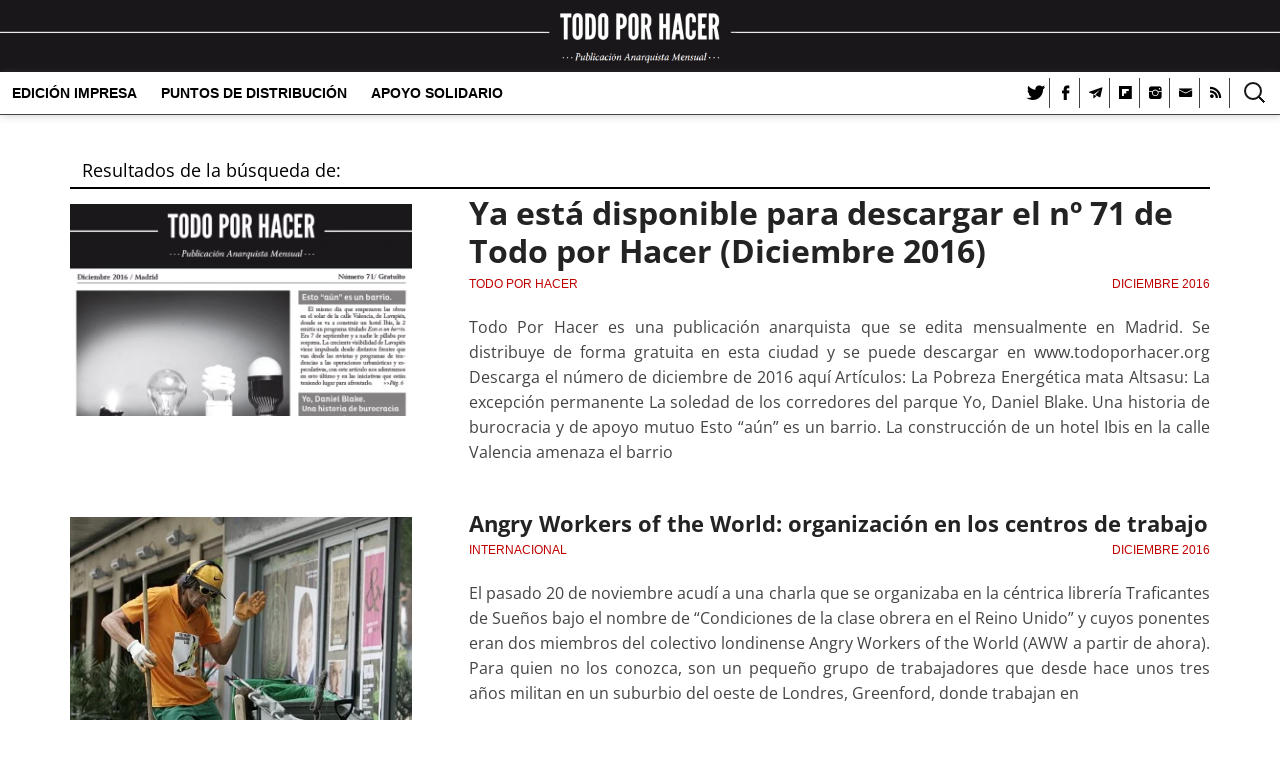

--- FILE ---
content_type: text/html; charset=UTF-8
request_url: https://www.todoporhacer.org/?s=diciembre+2016
body_size: 18957
content:
<!DOCTYPE html>
<html lang="es">
<head>
<meta charset="UTF-8" />
<meta name="viewport" content="width=device-width, initial-scale=1">
<link rel="profile" href="https://gmpg.org/xfn/11" />
<link rel="pingback" href="https://www.todoporhacer.org/xmlrpc.php" />
<!-- Google Tag Manager - TXH Google Analytics -->
<!-- Google Tag Manager -->
<script>(function(w,d,s,l,i){w[l]=w[l]||[];w[l].push({'gtm.start':
new Date().getTime(),event:'gtm.js'});var f=d.getElementsByTagName(s)[0],
j=d.createElement(s),dl=l!='dataLayer'?'&l='+l:'';j.async=true;j.src=
'https://www.googletagmanager.com/gtm.js?id='+i+dl;f.parentNode.insertBefore(j,f);
})(window,document,'script','dataLayer','GTM-N4TFXRWX');</script>
<!-- End Google Tag Manager -->
<link href="https://www.google-analytics.com" rel="dns-prefetch"/>	<script type="text/javascript">function theChampLoadEvent(e){var t=window.onload;if(typeof window.onload!="function"){window.onload=e}else{window.onload=function(){t();e()}}}</script>
		<script type="text/javascript">var theChampDefaultLang = 'es_ES', theChampCloseIconPath = 'https://www.todoporhacer.org/wp-content/plugins/super-socializer/images/close.png';</script>
		<script>var theChampSiteUrl = 'https://www.todoporhacer.org', theChampVerified = 0, theChampEmailPopup = 0, heateorSsMoreSharePopupSearchText = 'Search';</script>
			<script> var theChampSharingAjaxUrl = 'https://www.todoporhacer.org/wp-admin/admin-ajax.php', heateorSsFbMessengerAPI = 'https://www.facebook.com/dialog/send?app_id=595489497242932&display=popup&link=%encoded_post_url%&redirect_uri=%encoded_post_url%',heateorSsWhatsappShareAPI = 'web', heateorSsUrlCountFetched = [], heateorSsSharesText = 'Shares', heateorSsShareText = 'Share', theChampPluginIconPath = 'https://www.todoporhacer.org/wp-content/plugins/super-socializer/images/logo.png', theChampSaveSharesLocally = 0, theChampHorizontalSharingCountEnable = 1, theChampVerticalSharingCountEnable = 0, theChampSharingOffset = 0, theChampCounterOffset = 0, theChampMobileStickySharingEnabled = 0, heateorSsCopyLinkMessage = "Link copied.";
				</script>
			<style type="text/css">
						.the_champ_button_instagram span.the_champ_svg,a.the_champ_instagram span.the_champ_svg{background:radial-gradient(circle at 30% 107%,#fdf497 0,#fdf497 5%,#fd5949 45%,#d6249f 60%,#285aeb 90%)}
					.the_champ_horizontal_sharing .the_champ_svg,.heateor_ss_standard_follow_icons_container .the_champ_svg{
					color: #fff;
				border-width: 0px;
		border-style: solid;
		border-color: transparent;
	}
		.the_champ_horizontal_sharing .theChampTCBackground{
		color:#666;
	}
		.the_champ_horizontal_sharing span.the_champ_svg:hover,.heateor_ss_standard_follow_icons_container span.the_champ_svg:hover{
				border-color: transparent;
	}
		.the_champ_vertical_sharing span.the_champ_svg,.heateor_ss_floating_follow_icons_container span.the_champ_svg{
					color: #fff;
				border-width: 0px;
		border-style: solid;
		border-color: transparent;
	}
		.the_champ_vertical_sharing .theChampTCBackground{
		color:#666;
	}
		.the_champ_vertical_sharing span.the_champ_svg:hover,.heateor_ss_floating_follow_icons_container span.the_champ_svg:hover{
						border-color: transparent;
		}
	</style>
	<meta name='robots' content='noindex, follow' />

	<!-- This site is optimized with the Yoast SEO plugin v26.8 - https://yoast.com/product/yoast-seo-wordpress/ -->
	<title>Búsqueda:  - Todo Por Hacer</title>
	<meta property="og:locale" content="es_ES" />
	<meta property="og:type" content="article" />
	<meta property="og:title" content="Búsqueda:  - Todo Por Hacer" />
	<meta property="og:site_name" content="Todo Por Hacer" />
	<meta name="twitter:card" content="summary_large_image" />
	<meta name="twitter:title" content="Búsqueda:  - Todo Por Hacer" />
	<meta name="twitter:site" content="@TodoPorHacer1" />
	<script type="application/ld+json" class="yoast-schema-graph">{"@context":"https://schema.org","@graph":[{"@type":["CollectionPage","SearchResultsPage"],"@id":"https://www.todoporhacer.org/?s","url":"https://www.todoporhacer.org/?s=","name":"Búsqueda: - Todo Por Hacer","isPartOf":{"@id":"https://www.todoporhacer.org/#website"},"primaryImageOfPage":{"@id":"#primaryimage"},"image":{"@id":"#primaryimage"},"thumbnailUrl":"https://www.todoporhacer.org/wp-content/uploads/2016/12/TxH-portada-diciembre-2016.png","breadcrumb":{"@id":"#breadcrumb"},"inLanguage":"es"},{"@type":"ImageObject","inLanguage":"es","@id":"#primaryimage","url":"https://www.todoporhacer.org/wp-content/uploads/2016/12/TxH-portada-diciembre-2016.png","contentUrl":"https://www.todoporhacer.org/wp-content/uploads/2016/12/TxH-portada-diciembre-2016.png","width":762,"height":1093},{"@type":"BreadcrumbList","@id":"#breadcrumb","itemListElement":[{"@type":"ListItem","position":1,"name":"Portada","item":"https://www.todoporhacer.org/"},{"@type":"ListItem","position":2,"name":"Ha buscado por"}]},{"@type":"WebSite","@id":"https://www.todoporhacer.org/#website","url":"https://www.todoporhacer.org/","name":"Todo Por Hacer","description":"Publicación anarquista","publisher":{"@id":"https://www.todoporhacer.org/#organization"},"potentialAction":[{"@type":"SearchAction","target":{"@type":"EntryPoint","urlTemplate":"https://www.todoporhacer.org/?s={search_term_string}"},"query-input":{"@type":"PropertyValueSpecification","valueRequired":true,"valueName":"search_term_string"}}],"inLanguage":"es"},{"@type":"Organization","@id":"https://www.todoporhacer.org/#organization","name":"Todo Por Hacer","url":"https://www.todoporhacer.org/","logo":{"@type":"ImageObject","inLanguage":"es","@id":"https://www.todoporhacer.org/#/schema/logo/image/","url":"https://www.todoporhacer.org/wp-content/uploads/2021/12/txh_icono_trans.png","contentUrl":"https://www.todoporhacer.org/wp-content/uploads/2021/12/txh_icono_trans.png","width":500,"height":500,"caption":"Todo Por Hacer"},"image":{"@id":"https://www.todoporhacer.org/#/schema/logo/image/"},"sameAs":["https://www.facebook.com/todo.por.hacer.publicacion.anarquista","https://x.com/TodoPorHacer1"]}]}</script>
	<!-- / Yoast SEO plugin. -->


<link rel='dns-prefetch' href='//ajax.googleapis.com' />
<link rel="alternate" type="application/rss+xml" title="Todo Por Hacer &raquo; Feed" href="https://www.todoporhacer.org/feed/" />
<link rel="alternate" type="application/rss+xml" title="Todo Por Hacer &raquo; Feed de los comentarios" href="https://www.todoporhacer.org/comments/feed/" />
<script type="text/javascript" id="wpp-js" src="https://www.todoporhacer.org/wp-content/plugins/wordpress-popular-posts/assets/js/wpp.min.js?ver=7.3.6" data-sampling="1" data-sampling-rate="100" data-api-url="https://www.todoporhacer.org/wp-json/wordpress-popular-posts" data-post-id="0" data-token="7f653fc93a" data-lang="0" data-debug="0"></script>
<link rel="alternate" type="application/rss+xml" title="Todo Por Hacer &raquo; Resultados de búsqueda del feed «»" href="https://www.todoporhacer.org/search/feed/rss2/" />
<style id='wp-img-auto-sizes-contain-inline-css' type='text/css'>
img:is([sizes=auto i],[sizes^="auto," i]){contain-intrinsic-size:3000px 1500px}
/*# sourceURL=wp-img-auto-sizes-contain-inline-css */
</style>
<link rel='stylesheet' id='argpd-cookies-eu-banner-css' href='https://www.todoporhacer.org/wp-content/plugins/adapta-rgpd/assets/css/cookies-banner-classic.css?ver=1.3.9' type='text/css' media='all' />
<link rel='stylesheet' id='wp-block-library-css' href='https://www.todoporhacer.org/wp-includes/css/dist/block-library/style.min.css?ver=2be0e5f7017c4cf75e9c038dd48b8caf' type='text/css' media='all' />
<style id='global-styles-inline-css' type='text/css'>
:root{--wp--preset--aspect-ratio--square: 1;--wp--preset--aspect-ratio--4-3: 4/3;--wp--preset--aspect-ratio--3-4: 3/4;--wp--preset--aspect-ratio--3-2: 3/2;--wp--preset--aspect-ratio--2-3: 2/3;--wp--preset--aspect-ratio--16-9: 16/9;--wp--preset--aspect-ratio--9-16: 9/16;--wp--preset--color--black: #000000;--wp--preset--color--cyan-bluish-gray: #abb8c3;--wp--preset--color--white: #ffffff;--wp--preset--color--pale-pink: #f78da7;--wp--preset--color--vivid-red: #cf2e2e;--wp--preset--color--luminous-vivid-orange: #ff6900;--wp--preset--color--luminous-vivid-amber: #fcb900;--wp--preset--color--light-green-cyan: #7bdcb5;--wp--preset--color--vivid-green-cyan: #00d084;--wp--preset--color--pale-cyan-blue: #8ed1fc;--wp--preset--color--vivid-cyan-blue: #0693e3;--wp--preset--color--vivid-purple: #9b51e0;--wp--preset--gradient--vivid-cyan-blue-to-vivid-purple: linear-gradient(135deg,rgb(6,147,227) 0%,rgb(155,81,224) 100%);--wp--preset--gradient--light-green-cyan-to-vivid-green-cyan: linear-gradient(135deg,rgb(122,220,180) 0%,rgb(0,208,130) 100%);--wp--preset--gradient--luminous-vivid-amber-to-luminous-vivid-orange: linear-gradient(135deg,rgb(252,185,0) 0%,rgb(255,105,0) 100%);--wp--preset--gradient--luminous-vivid-orange-to-vivid-red: linear-gradient(135deg,rgb(255,105,0) 0%,rgb(207,46,46) 100%);--wp--preset--gradient--very-light-gray-to-cyan-bluish-gray: linear-gradient(135deg,rgb(238,238,238) 0%,rgb(169,184,195) 100%);--wp--preset--gradient--cool-to-warm-spectrum: linear-gradient(135deg,rgb(74,234,220) 0%,rgb(151,120,209) 20%,rgb(207,42,186) 40%,rgb(238,44,130) 60%,rgb(251,105,98) 80%,rgb(254,248,76) 100%);--wp--preset--gradient--blush-light-purple: linear-gradient(135deg,rgb(255,206,236) 0%,rgb(152,150,240) 100%);--wp--preset--gradient--blush-bordeaux: linear-gradient(135deg,rgb(254,205,165) 0%,rgb(254,45,45) 50%,rgb(107,0,62) 100%);--wp--preset--gradient--luminous-dusk: linear-gradient(135deg,rgb(255,203,112) 0%,rgb(199,81,192) 50%,rgb(65,88,208) 100%);--wp--preset--gradient--pale-ocean: linear-gradient(135deg,rgb(255,245,203) 0%,rgb(182,227,212) 50%,rgb(51,167,181) 100%);--wp--preset--gradient--electric-grass: linear-gradient(135deg,rgb(202,248,128) 0%,rgb(113,206,126) 100%);--wp--preset--gradient--midnight: linear-gradient(135deg,rgb(2,3,129) 0%,rgb(40,116,252) 100%);--wp--preset--font-size--small: 13px;--wp--preset--font-size--medium: 20px;--wp--preset--font-size--large: 36px;--wp--preset--font-size--x-large: 42px;--wp--preset--spacing--20: 0.44rem;--wp--preset--spacing--30: 0.67rem;--wp--preset--spacing--40: 1rem;--wp--preset--spacing--50: 1.5rem;--wp--preset--spacing--60: 2.25rem;--wp--preset--spacing--70: 3.38rem;--wp--preset--spacing--80: 5.06rem;--wp--preset--shadow--natural: 6px 6px 9px rgba(0, 0, 0, 0.2);--wp--preset--shadow--deep: 12px 12px 50px rgba(0, 0, 0, 0.4);--wp--preset--shadow--sharp: 6px 6px 0px rgba(0, 0, 0, 0.2);--wp--preset--shadow--outlined: 6px 6px 0px -3px rgb(255, 255, 255), 6px 6px rgb(0, 0, 0);--wp--preset--shadow--crisp: 6px 6px 0px rgb(0, 0, 0);}:where(.is-layout-flex){gap: 0.5em;}:where(.is-layout-grid){gap: 0.5em;}body .is-layout-flex{display: flex;}.is-layout-flex{flex-wrap: wrap;align-items: center;}.is-layout-flex > :is(*, div){margin: 0;}body .is-layout-grid{display: grid;}.is-layout-grid > :is(*, div){margin: 0;}:where(.wp-block-columns.is-layout-flex){gap: 2em;}:where(.wp-block-columns.is-layout-grid){gap: 2em;}:where(.wp-block-post-template.is-layout-flex){gap: 1.25em;}:where(.wp-block-post-template.is-layout-grid){gap: 1.25em;}.has-black-color{color: var(--wp--preset--color--black) !important;}.has-cyan-bluish-gray-color{color: var(--wp--preset--color--cyan-bluish-gray) !important;}.has-white-color{color: var(--wp--preset--color--white) !important;}.has-pale-pink-color{color: var(--wp--preset--color--pale-pink) !important;}.has-vivid-red-color{color: var(--wp--preset--color--vivid-red) !important;}.has-luminous-vivid-orange-color{color: var(--wp--preset--color--luminous-vivid-orange) !important;}.has-luminous-vivid-amber-color{color: var(--wp--preset--color--luminous-vivid-amber) !important;}.has-light-green-cyan-color{color: var(--wp--preset--color--light-green-cyan) !important;}.has-vivid-green-cyan-color{color: var(--wp--preset--color--vivid-green-cyan) !important;}.has-pale-cyan-blue-color{color: var(--wp--preset--color--pale-cyan-blue) !important;}.has-vivid-cyan-blue-color{color: var(--wp--preset--color--vivid-cyan-blue) !important;}.has-vivid-purple-color{color: var(--wp--preset--color--vivid-purple) !important;}.has-black-background-color{background-color: var(--wp--preset--color--black) !important;}.has-cyan-bluish-gray-background-color{background-color: var(--wp--preset--color--cyan-bluish-gray) !important;}.has-white-background-color{background-color: var(--wp--preset--color--white) !important;}.has-pale-pink-background-color{background-color: var(--wp--preset--color--pale-pink) !important;}.has-vivid-red-background-color{background-color: var(--wp--preset--color--vivid-red) !important;}.has-luminous-vivid-orange-background-color{background-color: var(--wp--preset--color--luminous-vivid-orange) !important;}.has-luminous-vivid-amber-background-color{background-color: var(--wp--preset--color--luminous-vivid-amber) !important;}.has-light-green-cyan-background-color{background-color: var(--wp--preset--color--light-green-cyan) !important;}.has-vivid-green-cyan-background-color{background-color: var(--wp--preset--color--vivid-green-cyan) !important;}.has-pale-cyan-blue-background-color{background-color: var(--wp--preset--color--pale-cyan-blue) !important;}.has-vivid-cyan-blue-background-color{background-color: var(--wp--preset--color--vivid-cyan-blue) !important;}.has-vivid-purple-background-color{background-color: var(--wp--preset--color--vivid-purple) !important;}.has-black-border-color{border-color: var(--wp--preset--color--black) !important;}.has-cyan-bluish-gray-border-color{border-color: var(--wp--preset--color--cyan-bluish-gray) !important;}.has-white-border-color{border-color: var(--wp--preset--color--white) !important;}.has-pale-pink-border-color{border-color: var(--wp--preset--color--pale-pink) !important;}.has-vivid-red-border-color{border-color: var(--wp--preset--color--vivid-red) !important;}.has-luminous-vivid-orange-border-color{border-color: var(--wp--preset--color--luminous-vivid-orange) !important;}.has-luminous-vivid-amber-border-color{border-color: var(--wp--preset--color--luminous-vivid-amber) !important;}.has-light-green-cyan-border-color{border-color: var(--wp--preset--color--light-green-cyan) !important;}.has-vivid-green-cyan-border-color{border-color: var(--wp--preset--color--vivid-green-cyan) !important;}.has-pale-cyan-blue-border-color{border-color: var(--wp--preset--color--pale-cyan-blue) !important;}.has-vivid-cyan-blue-border-color{border-color: var(--wp--preset--color--vivid-cyan-blue) !important;}.has-vivid-purple-border-color{border-color: var(--wp--preset--color--vivid-purple) !important;}.has-vivid-cyan-blue-to-vivid-purple-gradient-background{background: var(--wp--preset--gradient--vivid-cyan-blue-to-vivid-purple) !important;}.has-light-green-cyan-to-vivid-green-cyan-gradient-background{background: var(--wp--preset--gradient--light-green-cyan-to-vivid-green-cyan) !important;}.has-luminous-vivid-amber-to-luminous-vivid-orange-gradient-background{background: var(--wp--preset--gradient--luminous-vivid-amber-to-luminous-vivid-orange) !important;}.has-luminous-vivid-orange-to-vivid-red-gradient-background{background: var(--wp--preset--gradient--luminous-vivid-orange-to-vivid-red) !important;}.has-very-light-gray-to-cyan-bluish-gray-gradient-background{background: var(--wp--preset--gradient--very-light-gray-to-cyan-bluish-gray) !important;}.has-cool-to-warm-spectrum-gradient-background{background: var(--wp--preset--gradient--cool-to-warm-spectrum) !important;}.has-blush-light-purple-gradient-background{background: var(--wp--preset--gradient--blush-light-purple) !important;}.has-blush-bordeaux-gradient-background{background: var(--wp--preset--gradient--blush-bordeaux) !important;}.has-luminous-dusk-gradient-background{background: var(--wp--preset--gradient--luminous-dusk) !important;}.has-pale-ocean-gradient-background{background: var(--wp--preset--gradient--pale-ocean) !important;}.has-electric-grass-gradient-background{background: var(--wp--preset--gradient--electric-grass) !important;}.has-midnight-gradient-background{background: var(--wp--preset--gradient--midnight) !important;}.has-small-font-size{font-size: var(--wp--preset--font-size--small) !important;}.has-medium-font-size{font-size: var(--wp--preset--font-size--medium) !important;}.has-large-font-size{font-size: var(--wp--preset--font-size--large) !important;}.has-x-large-font-size{font-size: var(--wp--preset--font-size--x-large) !important;}
/*# sourceURL=global-styles-inline-css */
</style>

<style id='classic-theme-styles-inline-css' type='text/css'>
/*! This file is auto-generated */
.wp-block-button__link{color:#fff;background-color:#32373c;border-radius:9999px;box-shadow:none;text-decoration:none;padding:calc(.667em + 2px) calc(1.333em + 2px);font-size:1.125em}.wp-block-file__button{background:#32373c;color:#fff;text-decoration:none}
/*# sourceURL=/wp-includes/css/classic-themes.min.css */
</style>
<link rel='stylesheet' id='wordpress-popular-posts-css-css' href='https://www.todoporhacer.org/wp-content/plugins/wordpress-popular-posts/assets/css/wpp.css?ver=7.3.6' type='text/css' media='all' />
<link rel='stylesheet' id='colormag_style-css' href='https://www.todoporhacer.org/wp-content/themes/colormag/style.css?ver=2be0e5f7017c4cf75e9c038dd48b8caf' type='text/css' media='all' />
<style id='colormag_style-inline-css' type='text/css'>
.colormag-button,blockquote,button,input[type=reset],input[type=button],input[type=submit],#masthead.colormag-header-clean #site-navigation.main-small-navigation .menu-toggle,.fa.search-top:hover,#masthead.colormag-header-classic #site-navigation.main-small-navigation .menu-toggle,.main-navigation ul li.focus > a,#masthead.colormag-header-classic .main-navigation ul ul.sub-menu li.focus > a,.home-icon.front_page_on,.main-navigation a:hover,.main-navigation ul li ul li a:hover,.main-navigation ul li ul li:hover>a,.main-navigation ul li.current-menu-ancestor>a,.main-navigation ul li.current-menu-item ul li a:hover,.main-navigation ul li.current-menu-item>a,.main-navigation ul li.current_page_ancestor>a,.main-navigation ul li.current_page_item>a,.main-navigation ul li:hover>a,.main-small-navigation li a:hover,.site-header .menu-toggle:hover,#masthead.colormag-header-classic .main-navigation ul ul.sub-menu li:hover > a,#masthead.colormag-header-classic .main-navigation ul ul.sub-menu li.current-menu-ancestor > a,#masthead.colormag-header-classic .main-navigation ul ul.sub-menu li.current-menu-item > a,#masthead .main-small-navigation li:hover > a,#masthead .main-small-navigation li.current-page-ancestor > a,#masthead .main-small-navigation li.current-menu-ancestor > a,#masthead .main-small-navigation li.current-page-item > a,#masthead .main-small-navigation li.current-menu-item > a,.main-small-navigation .current-menu-item>a,.main-small-navigation .current_page_item > a,.promo-button-area a:hover,#content .wp-pagenavi .current,#content .wp-pagenavi a:hover,.format-link .entry-content a,.pagination span,.comments-area .comment-author-link span,#secondary .widget-title span,.footer-widgets-area .widget-title span,.colormag-footer--classic .footer-widgets-area .widget-title span::before,.advertisement_above_footer .widget-title span,#content .post .article-content .above-entry-meta .cat-links a,.page-header .page-title span,.entry-meta .post-format i,.more-link,.no-post-thumbnail,.widget_featured_slider .slide-content .above-entry-meta .cat-links a,.widget_highlighted_posts .article-content .above-entry-meta .cat-links a,.widget_featured_posts .article-content .above-entry-meta .cat-links a,.widget_featured_posts .widget-title span,.widget_slider_area .widget-title span,.widget_beside_slider .widget-title span,.wp-block-quote,.wp-block-quote.is-style-large,.wp-block-quote.has-text-align-right{background-color:#0a0000;}#site-title a,.next a:hover,.previous a:hover,.social-links i.fa:hover,a,#masthead.colormag-header-clean .social-links li:hover i.fa,#masthead.colormag-header-classic .social-links li:hover i.fa,#masthead.colormag-header-clean .breaking-news .newsticker a:hover,#masthead.colormag-header-classic .breaking-news .newsticker a:hover,#masthead.colormag-header-classic #site-navigation .fa.search-top:hover,#masthead.colormag-header-classic #site-navigation.main-navigation .random-post a:hover .fa-random,.dark-skin #masthead.colormag-header-classic #site-navigation.main-navigation .home-icon:hover .fa,#masthead .main-small-navigation li:hover > .sub-toggle i,.better-responsive-menu #masthead .main-small-navigation .sub-toggle.active .fa,#masthead.colormag-header-classic .main-navigation .home-icon a:hover .fa,.pagination a span:hover,#content .comments-area a.comment-edit-link:hover,#content .comments-area a.comment-permalink:hover,#content .comments-area article header cite a:hover,.comments-area .comment-author-link a:hover,.comment .comment-reply-link:hover,.nav-next a,.nav-previous a,.footer-widgets-area a:hover,a#scroll-up i,#content .post .article-content .entry-title a:hover,.entry-meta .byline i,.entry-meta .cat-links i,.entry-meta a,.post .entry-title a:hover,.search .entry-title a:hover,.entry-meta .comments-link a:hover,.entry-meta .edit-link a:hover,.entry-meta .posted-on a:hover,.entry-meta .tag-links a:hover,.single #content .tags a:hover,.post-box .entry-meta .cat-links a:hover,.post-box .entry-meta .posted-on a:hover,.post.post-box .entry-title a:hover,.widget_featured_slider .slide-content .below-entry-meta .byline a:hover,.widget_featured_slider .slide-content .below-entry-meta .comments a:hover,.widget_featured_slider .slide-content .below-entry-meta .posted-on a:hover,.widget_featured_slider .slide-content .entry-title a:hover,.byline a:hover,.comments a:hover,.edit-link a:hover,.posted-on a:hover,.tag-links a:hover,.widget_highlighted_posts .article-content .below-entry-meta .byline a:hover,.widget_highlighted_posts .article-content .below-entry-meta .comments a:hover,.widget_highlighted_posts .article-content .below-entry-meta .posted-on a:hover,.widget_highlighted_posts .article-content .entry-title a:hover,.widget_featured_posts .article-content .entry-title a:hover,.related-posts-main-title .fa,.single-related-posts .article-content .entry-title a:hover, .colormag-header-classic .main-navigation ul li:hover > a{color:#0a0000;}#site-navigation{border-top-color:#0a0000;}#masthead.colormag-header-classic .main-navigation ul ul.sub-menu li:hover,#masthead.colormag-header-classic .main-navigation ul ul.sub-menu li.current-menu-ancestor,#masthead.colormag-header-classic .main-navigation ul ul.sub-menu li.current-menu-item,#masthead.colormag-header-classic #site-navigation .menu-toggle,#masthead.colormag-header-classic #site-navigation .menu-toggle:hover,#masthead.colormag-header-classic .main-navigation ul > li:hover > a,#masthead.colormag-header-classic .main-navigation ul > li.current-menu-item > a,#masthead.colormag-header-classic .main-navigation ul > li.current-menu-ancestor > a,#masthead.colormag-header-classic .main-navigation ul li.focus > a,.promo-button-area a:hover,.pagination a span:hover{border-color:#0a0000;}#secondary .widget-title,.footer-widgets-area .widget-title,.advertisement_above_footer .widget-title,.page-header .page-title,.widget_featured_posts .widget-title,.widget_slider_area .widget-title,.widget_beside_slider .widget-title{border-bottom-color:#0a0000;}@media (max-width:768px){.better-responsive-menu .sub-toggle{background-color:#000000;}}.mzb-featured-posts, .mzb-social-icon, .mzb-featured-categories, .mzb-social-icons-insert{--color--light--primary:rgba(10,0,0,0.1);}body{--color--light--primary:#0a0000;--color--primary:#0a0000;}
/*# sourceURL=colormag_style-inline-css */
</style>
<link rel='stylesheet' id='child-style-css' href='https://www.todoporhacer.org/wp-content/themes/colormag-child/style.css?ver=1.0.0' type='text/css' media='all' />
<link rel='stylesheet' id='jquery-lazyloadxt-fadein-css-css' href='//www.todoporhacer.org/wp-content/plugins/a3-lazy-load/assets/css/jquery.lazyloadxt.fadein.css?ver=2be0e5f7017c4cf75e9c038dd48b8caf' type='text/css' media='all' />
<link rel='stylesheet' id='a3a3_lazy_load-css' href='//www.todoporhacer.org/wp-content/uploads/sass/a3_lazy_load.min.css?ver=1628363200' type='text/css' media='all' />
<script type="text/javascript" src="https://ajax.googleapis.com/ajax/libs/jquery/3.6.1/jquery.min.js?ver=3.6.1" id="jquery-js"></script>
<script type="text/javascript" src="https://www.todoporhacer.org/wp-content/plugins/adapta-rgpd/assets/js/cookies-eu-banner.js?ver=1.3.9" id="argpd-cookies-eu-banner-js"></script>
<script type="text/javascript" src="https://www.todoporhacer.org/wp-content/plugins/super-socializer/js/front/social_login/general.js?ver=7.14.5" id="the_champ_ss_general_scripts-js"></script>
<script type="text/javascript" src="https://www.todoporhacer.org/wp-content/plugins/super-socializer/js/front/sharing/sharing.js?ver=7.14.5" id="the_champ_share_counts-js"></script>
<link rel="https://api.w.org/" href="https://www.todoporhacer.org/wp-json/" /><link rel="EditURI" type="application/rsd+xml" title="RSD" href="https://www.todoporhacer.org/xmlrpc.php?rsd" />
<style>
		#category-posts-2-internal ul {padding: 0;}
#category-posts-2-internal .cat-post-item img {max-width: initial; max-height: initial; margin: initial;}
#category-posts-2-internal .cat-post-author {margin-bottom: 0;}
#category-posts-2-internal .cat-post-thumbnail {margin: 5px 10px 5px 0;}
#category-posts-2-internal .cat-post-item:before {content: ""; clear: both;}
#category-posts-2-internal .cat-post-excerpt-more {display: inline-block;}
#category-posts-2-internal .cat-post-item {list-style: none; margin: 3px 0 10px; padding: 3px 0;}
#category-posts-2-internal .cat-post-current .cat-post-title {font-weight: bold; text-transform: uppercase;}
#category-posts-2-internal [class*=cat-post-tax] {font-size: 0.85em;}
#category-posts-2-internal [class*=cat-post-tax] * {display:inline-block;}
#category-posts-2-internal .cat-post-item:after {content: ""; display: table;	clear: both;}
#category-posts-2-internal .cat-post-item:after {content: ""; display: table;	clear: both;}
#category-posts-2-internal .cat-post-thumbnail {display:block; float:left; margin:5px 10px 5px 0;}
#category-posts-2-internal .cat-post-crop {overflow:hidden;display:block;}
#category-posts-2-internal p {margin:5px 0 0 0}
#category-posts-2-internal li > div {margin:5px 0 0 0; clear:both;}
#category-posts-2-internal .dashicons {vertical-align:middle;}
#category-posts-2-internal .cat-post-thumbnail .cat-post-crop img {height: 300px;}
#category-posts-2-internal .cat-post-thumbnail .cat-post-crop img {width: 300px;}
#category-posts-2-internal .cat-post-thumbnail .cat-post-crop img {object-fit: cover; max-width: 100%; display: block;}
#category-posts-2-internal .cat-post-thumbnail .cat-post-crop-not-supported img {width: 100%;}
#category-posts-2-internal .cat-post-thumbnail {max-width:100%;}
#category-posts-2-internal .cat-post-item img {margin: initial;}
</style>
		<link rel="shortcut icon" href="https://www.todoporhacer.org/wp-content/uploads/2017/04/txh_icon.png" />
            <style id="wpp-loading-animation-styles">@-webkit-keyframes bgslide{from{background-position-x:0}to{background-position-x:-200%}}@keyframes bgslide{from{background-position-x:0}to{background-position-x:-200%}}.wpp-widget-block-placeholder,.wpp-shortcode-placeholder{margin:0 auto;width:60px;height:3px;background:#dd3737;background:linear-gradient(90deg,#dd3737 0%,#571313 10%,#dd3737 100%);background-size:200% auto;border-radius:3px;-webkit-animation:bgslide 1s infinite linear;animation:bgslide 1s infinite linear}</style>
            <link rel="icon" href="https://www.todoporhacer.org/wp-content/uploads/2018/11/txh_icono_peque_trans.png" sizes="32x32" />
<link rel="icon" href="https://www.todoporhacer.org/wp-content/uploads/2018/11/txh_icono_peque_trans.png" sizes="192x192" />
<link rel="apple-touch-icon" href="https://www.todoporhacer.org/wp-content/uploads/2018/11/txh_icono_peque_trans.png" />
<meta name="msapplication-TileImage" content="https://www.todoporhacer.org/wp-content/uploads/2018/11/txh_icono_peque_trans.png" />

<style>
@font-face {
  font-family: 'entypo-fontello'; font-weight: normal; font-style: normal;
  src: url('https://www.todoporhacer.org/wp-content/themes/colormag-child/assets/fonts/fontello.eot?v=3');
  src: url('https://www.todoporhacer.org/wp-content/themes/colormag-child/assets/fonts/fontello.eot?v=3#iefix') format('embedded-opentype'), 
  url('https://www.todoporhacer.org/wp-content/themes/colormag-child/assets/fonts/fontello.woff?v=3') format('woff'), 
  url('https://www.todoporhacer.org/wp-content/themes/colormag-child/assets/fonts/fontello.ttf?v=3') format('truetype'), 
  url('https://www.todoporhacer.org/wp-content/themes/colormag-child/assets/fonts/fontello.svg?v=3#entypo-fontello') format('svg');
  font-display: swap;
}

@font-face {
    font-family: 'FontAwesome';
    src: url('https://www.todoporhacer.org/wp-content/themes/colormag/fontawesome/fonts/fontawesome-webfont.eot?v=4.7.0');
    src: url('https://www.todoporhacer.org/wp-content/themes/colormag/fontawesome/fonts/fontawesome-webfont.eot?#iefix&v=4.7.0') format('embedded-opentype'),url('https://www.todoporhacer.org/wp-content/themes/colormag/fontawesome/fonts/fontawesome-webfont.woff2?v=4.7.0') format('woff2'),url('https://www.todoporhacer.org/wp-content/themes/colormag/fontawesome/fonts/fontawesome-webfont.woff?v=4.7.0') format('woff'),url('https://www.todoporhacer.org/wp-content/themes/colormag/fontawesome/fonts/fontawesome-webfont.ttf?v=4.7.0') format('truetype'),url('https://www.todoporhacer.org/wp-content/themes/colormag/fontawesome/fonts/fontawesome-webfont.svg?v=4.7.0#fontawesomeregular') format('svg');
    font-weight: normal;
    font-style: normal;
    font-display: swap;
}
</style> 
 <link rel="preload" as="image" href="https://www.todoporhacer.org/wp-content/uploads/2016/12/TxH-portada-diciembre-2016.png" imagesrcset="https://www.todoporhacer.org/wp-content/uploads/2016/12/TxH-portada-diciembre-2016.png 762w, https://www.todoporhacer.org/wp-content/uploads/2016/12/TxH-portada-diciembre-2016-209x300.png 209w, https://www.todoporhacer.org/wp-content/uploads/2016/12/TxH-portada-diciembre-2016-714x1024.png 714w" imagesizes="(max-width: 310px) 100vw, 310px"/><link rel='preload' href='https://www.todoporhacer.org/wp-content/themes/colormag/assets/fonts/OpenSans-ExtraBold.woff' as='font' crossorigin>
<link rel='preload' href='https://www.todoporhacer.org/wp-content/themes/colormag/assets/fonts/OpenSans-VariableFont.woff' as='font' crossorigin>
<link rel='preload' href='https://www.todoporhacer.org/wp-content/themes/colormag/assets/fonts/OpenSans-SemiBoldItalic.woff' as='font' crossorigin>
<link rel='preload' href='https://www.todoporhacer.org/wp-content/themes/colormag/assets/fonts/OpenSans-SemiBold.woff' as='font' crossorigin>
<link rel='preload' href='https://www.todoporhacer.org/wp-content/themes/colormag/assets/fonts/OpenSans-Regular.woff' as='font' crossorigin>
<link rel='preload' href='https://www.todoporhacer.org/wp-content/themes/colormag/assets/fonts/OpenSans-Bold.woff' as='font' crossorigin>
</head>

<body data-rsssl=1 class="search search-results custom-background wp-embed-responsive wp-theme-colormag wp-child-theme-colormag-child no-sidebar-full-width wide">
<!-- Google Tag Manager - TXH Google Analytics body -->
<!-- Google Tag Manager (noscript) -->
<noscript><iframe src="https://www.googletagmanager.com/ns.html?id=GTM-N4TFXRWX"
height="0" width="0" style="display:none;visibility:hidden"></iframe></noscript>
<!-- End Google Tag Manager (noscript) -->
<div id="page" class="hfeed site">
		<header id="masthead" class="site-header clearfix">
		<div id="header-text-nav-container" class="clearfix">
         
			
			<div class="inner-wrap">

				<div id="header-text-nav-wrap" class="clearfix">
					<div id="header-left-section">
												<div id="header-text" class="">
                                             <h3 id="site-title">
                           <a href="https://www.todoporhacer.org/" title="Todo Por Hacer" rel="home">Todo Por Hacer</a>
                        </h3>
                     							                        <p id="site-description">Publicación anarquista</p>
                     <!-- #site-description -->
						</div><!-- #header-text -->
					</div><!-- #header-left-section -->
					<div id="header-right-section">
									    	</div><!-- #header-right-section -->

			   </div><!-- #header-text-nav-wrap -->

			</div><!-- .inner-wrap -->

			<div id="wp-custom-header" class="wp-custom-header"><div class="header-image-wrap"><a href="https://www.todoporhacer.org/" title="Todo Por Hacer" rel="home"><img src="https://www.todoporhacer.org/wp-content/uploads/2022/12/txh_cabecera.webp" class="header-image" width="572" height="214" alt="Todo Por Hacer"></a></div></div>
			<nav id="site-navigation" class="main-navigation clearfix">
				<div class="menu-logo">
	<a href="https://www.todoporhacer.org" title="Todo Por hacer" rel="home">
		<img src="https://www.todoporhacer.org/wp-content/uploads/2017/04/txh_cabecera_inv.png" alt="Todo por hacer"/>
	</a>
</div>				<div class="inner-wrap clearfix">
<!--                 <div class="menu-right-container"><ul>
	               <li class="suscribe_btn">
	<a href="https://www.todoporhacer.org/suscripciones/">
		<span>Suscríbete</span>
	</a>
</li>

	            </ul></div>
 -->				               <span class="menu-toggle"></span>
               <div class="menu-primary-container"><ul id="menu-new_menu_superior" class="menu"><li id="menu-item-8737" class="menu-item menu-item-type-taxonomy menu-item-object-category menu-item-8737"><a href="https://www.todoporhacer.org/cat/hemeroteca/">Edición Impresa</a></li>
<li id="menu-item-9183" class="menu-item menu-item-type-custom menu-item-object-custom menu-item-9183"><a href="https://www.todoporhacer.org/puntos-de-distribucion/">Puntos de distribución</a></li>
<li id="menu-item-8765" class="menu-item menu-item-type-post_type menu-item-object-page menu-item-8765"><a href="https://www.todoporhacer.org/apoyo-solidario/">Apoyo solidario</a></li>
<li class="my-nav-menu-search">
<form role="search" method="get" class="search-form" action="https://www.todoporhacer.org/">
  <input type="search" 
    class="search-field" 
    placeholder="Buscar"  
    value="" name="s" 
    title="Search">
  <input type="submit" class="search-submit" value="Search">
</form></li><ul class="noLightbox social_bookmarks icon_count_7">
	<li class="social_bookmarks_twitter av-social-link-twitter social_icon_1">
		<a target="_blank" rel="nofollow noopener" href="https://twitter.com/TodoPorHacer1" aria-hidden="true" class="icon-twitter icon" title="Twitter">
			<span class="avia_hidden_link_text">Twitter</span>
		</a>
	</li>
	<li class="social_bookmarks_facebook av-social-link-facebook social_icon_3">
		<a target="_blank" rel="nofollow noopener" href="https://www.facebook.com/todo.por.hacer.publicacion.anarquista/" class="icon-facebook icon" aria-hidden="true" title="Facebook">
			<span class="avia_hidden_link_text">Facebook</span>
		</a>
	</li>
	<li class="social_bookmarks_telegram av-social-link-telegram social_icon_1">
		<a target="_blank" rel="nofollow noopener" href="http://t.me/TodoPorHacer" aria-hidden="true" class="icon-telegram icon" title="Telegram">
			<span class="avia_hidden_link_text">Telegram</span>
		</a>
	</li>
	<li class="social_bookmarks_telegram av-social-link-flipboard social_icon_1">
		<a target="_blank" rel="nofollow noopener" href="https://flipboard.com/@todoporhacer/todo-por-hacer-cqbt1vcfy" aria-hidden="true" class="icon-flipboard icon" title="Flipboard">
			<span class="avia_hidden_link_text">Flipboar</span>
		</a>
	</li>
	<li class="social_bookmarks_telegram av-social-link-instagram social_icon_1">
		<a target="_blank" rel="nofollow noopener" href="http://www.instagram.com/todo_por_hacer/" class="icon-instagram icon" title="Instagram">
			<span class="avia_hidden_link_text">Instagram</span>
		</a>
	</li>
	<li class="social_bookmarks_mail av-social-link-mail social_icon_5">
		<a href="mailto:todoporhacer@riseup.net" aria-hidden="true" class="icon-mail icon" title="Mail">
			<span class="avia_hidden_link_text">Mail</span>
		</a>
	</li>
	<li class="social_bookmarks_rss av-social-link-rss social_icon_6">
		<a href="https://todoporhacer.org/feed/" target="_blank" rel="nofollow noopener" aria-hidden="true" class="icon-rss icon" title="Rss">
			<span class="avia_hidden_link_text">Rss</span>
		</a>
	</li>
</ul></ul></div>                              				</div>
				

				
			</nav>
		</div><!-- #header-text-nav-container -->

		
	</header>
			<div id="main" class="clearfix">
		<div class="inner-wrap clearfix">
	<!-- TXH big header -->
	
	<div id="primary">
		<div id="content" class="clearfix">

			
				<header class="page-header">
					<h1 class="page-title">
						<span>
							Resultados de la búsqueda de: 						</span>
					</h1>
				</header><!-- .page-header -->

				
				<div class="article-container">

					
<article id="post-8210" class="post-8210 post type-post status-publish format-standard has-post-thumbnail hentry category-hemeroteca tag-todo-por-hacer-2">
   
      
         <div class="featured-image">
         <a href="https://www.todoporhacer.org/diciembre-2016/" title="Ya está disponible para descargar el nº 71 de Todo por Hacer (Diciembre 2016)"><img width="310" height="445" src="//www.todoporhacer.org/wp-content/plugins/a3-lazy-load/assets/images/lazy_placeholder.gif" data-lazy-type="image" data-src="https://www.todoporhacer.org/wp-content/uploads/2016/12/TxH-portada-diciembre-2016.png" class="lazy lazy-hidden attachment-colormag-featured-image size-colormag-featured-image wp-post-image" alt="" decoding="async" srcset="" data-srcset="https://www.todoporhacer.org/wp-content/uploads/2016/12/TxH-portada-diciembre-2016.png 762w, https://www.todoporhacer.org/wp-content/uploads/2016/12/TxH-portada-diciembre-2016-209x300.png 209w, https://www.todoporhacer.org/wp-content/uploads/2016/12/TxH-portada-diciembre-2016-714x1024.png 714w" sizes="(max-width: 310px) 100vw, 310px" /><noscript><img width="310" height="445" src="https://www.todoporhacer.org/wp-content/uploads/2016/12/TxH-portada-diciembre-2016.png" class="attachment-colormag-featured-image size-colormag-featured-image wp-post-image" alt="" decoding="async" srcset="https://www.todoporhacer.org/wp-content/uploads/2016/12/TxH-portada-diciembre-2016.png 762w, https://www.todoporhacer.org/wp-content/uploads/2016/12/TxH-portada-diciembre-2016-209x300.png 209w, https://www.todoporhacer.org/wp-content/uploads/2016/12/TxH-portada-diciembre-2016-714x1024.png 714w" sizes="(max-width: 310px) 100vw, 310px" /></noscript></a>
      </div>
   
   <div class="article-content clearfix">

      
      <header class="entry-header">
         <h2 class="entry-title">
            <a href="https://www.todoporhacer.org/diciembre-2016/" title="Ya está disponible para descargar el nº 71 de Todo por Hacer (Diciembre 2016)">Ya está disponible para descargar el nº 71 de Todo por Hacer (Diciembre 2016)</a>
         </h2>
      </header>

      <div class="below-entry-meta">
      <span class="tag-links"><a href="https://www.todoporhacer.org/etiqueta/todo-por-hacer-2/" rel="tag">Todo por Hacer</a></span><span class="posted-on"><a href="https://www.todoporhacer.org/?s=diciembre+2016"><time class="entry-date published" datetime="2016-12-05T12:29:19+01:00">diciembre 2016</time></a></span>
      </div>
      <div class="entry-content clearfix">
         <p>Todo Por Hacer es una publicación anarquista que se edita mensualmente en Madrid. Se distribuye de forma gratuita en esta ciudad y se puede descargar en www.todoporhacer.org Descarga el número de diciembre de 2016 aquí Artículos: La Pobreza Energética mata Altsasu: La excepción permanente La soledad de los corredores del parque Yo, Daniel Blake. Una historia de burocracia y de apoyo mutuo Esto “aún” es un barrio. La construcción de un hotel Ibis en la calle Valencia amenaza el barrio</p>
         <a class="more-link" title="Ya está disponible para descargar el nº 71 de Todo por Hacer (Diciembre 2016)" href="https://www.todoporhacer.org/diciembre-2016/"><span>Leer más</span></a>
      </div>

   </div>

   </article>
<article id="post-8291" class="post-8291 post type-post status-publish format-standard has-post-thumbnail hentry category-articulos tag-internacional tag-laboral tag-luchas-obreras tag-sindicato">
   
      
         <div class="featured-image">
         <a href="https://www.todoporhacer.org/angry-workers/" title="Angry Workers of the World: organización en los centros de trabajo"><img width="422" height="445" src="//www.todoporhacer.org/wp-content/plugins/a3-lazy-load/assets/images/lazy_placeholder.gif" data-lazy-type="image" data-src="https://www.todoporhacer.org/wp-content/uploads/2016/12/angryworkers.jpg" class="lazy lazy-hidden attachment-colormag-featured-image size-colormag-featured-image wp-post-image" alt="" decoding="async" loading="lazy" srcset="" data-srcset="https://www.todoporhacer.org/wp-content/uploads/2016/12/angryworkers.jpg 466w, https://www.todoporhacer.org/wp-content/uploads/2016/12/angryworkers-285x300.jpg 285w" sizes="auto, (max-width: 422px) 100vw, 422px" /><noscript><img width="422" height="445" src="https://www.todoporhacer.org/wp-content/uploads/2016/12/angryworkers.jpg" class="attachment-colormag-featured-image size-colormag-featured-image wp-post-image" alt="" decoding="async" loading="lazy" srcset="https://www.todoporhacer.org/wp-content/uploads/2016/12/angryworkers.jpg 466w, https://www.todoporhacer.org/wp-content/uploads/2016/12/angryworkers-285x300.jpg 285w" sizes="auto, (max-width: 422px) 100vw, 422px" /></noscript></a>
      </div>
   
   <div class="article-content clearfix">

      
      <header class="entry-header">
         <h2 class="entry-title">
            <a href="https://www.todoporhacer.org/angry-workers/" title="Angry Workers of the World: organización en los centros de trabajo">Angry Workers of the World: organización en los centros de trabajo</a>
         </h2>
      </header>

      <div class="below-entry-meta">
      <span class="tag-links"><a href="https://www.todoporhacer.org/etiqueta/internacional/" rel="tag">Internacional</a> <a href="https://www.todoporhacer.org/etiqueta/laboral/" rel="tag">Laboral</a> <a href="https://www.todoporhacer.org/etiqueta/luchas-obreras/" rel="tag">Luchas obreras</a> <a href="https://www.todoporhacer.org/etiqueta/sindicato/" rel="tag">sindicato</a></span><span class="posted-on"><a href="https://www.todoporhacer.org/?s=diciembre+2016"><time class="entry-date published" datetime="2016-12-05T12:26:55+01:00">diciembre 2016</time></a></span>
      </div>
      <div class="entry-content clearfix">
         <p>El pasado 20 de noviembre acudí a una charla que se organizaba en la céntrica librería Traficantes de Sueños bajo el nombre de “Condiciones de la clase obrera en el Reino Unido” y cuyos ponentes eran dos miembros del colectivo londinense Angry Workers of the World (AWW a partir de ahora). Para quien no los conozca, son un pequeño grupo de trabajadores que desde hace unos tres años militan en un suburbio del oeste de Londres, Greenford, donde trabajan en</p>
         <a class="more-link" title="Angry Workers of the World: organización en los centros de trabajo" href="https://www.todoporhacer.org/angry-workers/"><span>Leer más</span></a>
      </div>

   </div>

   </article>
<article id="post-8217" class="post-8217 post type-post status-publish format-standard has-post-thumbnail hentry category-articulos tag-capitalismo tag-desigualdad tag-pobreza tag-pobreza-energetica">
   
      
         <div class="featured-image">
         <a href="https://www.todoporhacer.org/la-pobreza-energetica-mata/" title="La Pobreza  Energética mata"><img width="694" height="445" src="//www.todoporhacer.org/wp-content/plugins/a3-lazy-load/assets/images/lazy_placeholder.gif" data-lazy-type="image" data-src="https://www.todoporhacer.org/wp-content/uploads/2016/12/interruptor.jpg" class="lazy lazy-hidden attachment-colormag-featured-image size-colormag-featured-image wp-post-image" alt="" decoding="async" loading="lazy" srcset="" data-srcset="https://www.todoporhacer.org/wp-content/uploads/2016/12/interruptor.jpg 3117w, https://www.todoporhacer.org/wp-content/uploads/2016/12/interruptor-300x192.jpg 300w, https://www.todoporhacer.org/wp-content/uploads/2016/12/interruptor-1024x657.jpg 1024w" sizes="auto, (max-width: 694px) 100vw, 694px" /><noscript><img width="694" height="445" src="https://www.todoporhacer.org/wp-content/uploads/2016/12/interruptor.jpg" class="attachment-colormag-featured-image size-colormag-featured-image wp-post-image" alt="" decoding="async" loading="lazy" srcset="https://www.todoporhacer.org/wp-content/uploads/2016/12/interruptor.jpg 3117w, https://www.todoporhacer.org/wp-content/uploads/2016/12/interruptor-300x192.jpg 300w, https://www.todoporhacer.org/wp-content/uploads/2016/12/interruptor-1024x657.jpg 1024w" sizes="auto, (max-width: 694px) 100vw, 694px" /></noscript></a>
      </div>
   
   <div class="article-content clearfix">

      
      <header class="entry-header">
         <h2 class="entry-title">
            <a href="https://www.todoporhacer.org/la-pobreza-energetica-mata/" title="La Pobreza  Energética mata">La Pobreza  Energética mata</a>
         </h2>
      </header>

      <div class="below-entry-meta">
      <span class="tag-links"><a href="https://www.todoporhacer.org/etiqueta/capitalismo/" rel="tag">capitalismo</a> <a href="https://www.todoporhacer.org/etiqueta/desigualdad/" rel="tag">Desigualdad</a> <a href="https://www.todoporhacer.org/etiqueta/pobreza/" rel="tag">Pobreza</a> <a href="https://www.todoporhacer.org/etiqueta/pobreza-energetica/" rel="tag">Pobreza energética</a></span><span class="posted-on"><a href="https://www.todoporhacer.org/?s=diciembre+2016"><time class="entry-date published" datetime="2016-12-05T12:00:50+01:00">diciembre 2016</time></a></span>
      </div>
      <div class="entry-content clearfix">
         <p>Una vez más la actualidad nos impone los temas que tratar y la sangre nos hierve a ritmo de titular, esta vez fue una vecina de Reus la víctima del sistema en el que vivimos inmersos. Las armas homicidas son diversas: despidos, desalojos, accidentes laborales, cortes de luz pero hay dos factores que se mantienen constantes, los/as asesinos/as llevan traje y corbata, tienen puestos de responsabilidad y toman decisiones que afectan directamente a nuestras condiciones de vida. Por otro lado</p>
         <a class="more-link" title="La Pobreza  Energética mata" href="https://www.todoporhacer.org/la-pobreza-energetica-mata/"><span>Leer más</span></a>
      </div>

   </div>

   </article>
<article id="post-8227" class="post-8227 post type-post status-publish format-standard has-post-thumbnail hentry category-articulos tag-apoyomutuo tag-burocracia tag-clase-obrera tag-daniel-blake tag-desempleo tag-incapacidad tag-ken-loach tag-laboral tag-paro tag-thatcher">
   
      
         <div class="featured-image">
         <a href="https://www.todoporhacer.org/yo-daniel-blake/" title="Yo, Daniel Blake. Una historia de burocracia y de apoyo mutuo"><img width="763" height="445" src="//www.todoporhacer.org/wp-content/plugins/a3-lazy-load/assets/images/lazy_placeholder.gif" data-lazy-type="image" data-src="https://www.todoporhacer.org/wp-content/uploads/2016/12/i-daniel-blake-3.png" class="lazy lazy-hidden attachment-colormag-featured-image size-colormag-featured-image wp-post-image" alt="" decoding="async" loading="lazy" srcset="" data-srcset="https://www.todoporhacer.org/wp-content/uploads/2016/12/i-daniel-blake-3.png 1200w, https://www.todoporhacer.org/wp-content/uploads/2016/12/i-daniel-blake-3-300x175.png 300w, https://www.todoporhacer.org/wp-content/uploads/2016/12/i-daniel-blake-3-1024x597.png 1024w" sizes="auto, (max-width: 763px) 100vw, 763px" /><noscript><img width="763" height="445" src="https://www.todoporhacer.org/wp-content/uploads/2016/12/i-daniel-blake-3.png" class="attachment-colormag-featured-image size-colormag-featured-image wp-post-image" alt="" decoding="async" loading="lazy" srcset="https://www.todoporhacer.org/wp-content/uploads/2016/12/i-daniel-blake-3.png 1200w, https://www.todoporhacer.org/wp-content/uploads/2016/12/i-daniel-blake-3-300x175.png 300w, https://www.todoporhacer.org/wp-content/uploads/2016/12/i-daniel-blake-3-1024x597.png 1024w" sizes="auto, (max-width: 763px) 100vw, 763px" /></noscript></a>
      </div>
   
   <div class="article-content clearfix">

      
      <header class="entry-header">
         <h2 class="entry-title">
            <a href="https://www.todoporhacer.org/yo-daniel-blake/" title="Yo, Daniel Blake. Una historia de burocracia y de apoyo mutuo">Yo, Daniel Blake. Una historia de burocracia y de apoyo mutuo</a>
         </h2>
      </header>

      <div class="below-entry-meta">
      <span class="tag-links"><a href="https://www.todoporhacer.org/etiqueta/apoyomutuo/" rel="tag">ApoyoMutuo</a> <a href="https://www.todoporhacer.org/etiqueta/burocracia/" rel="tag">Burocracia</a> <a href="https://www.todoporhacer.org/etiqueta/clase-obrera/" rel="tag">Clase obrera</a> <a href="https://www.todoporhacer.org/etiqueta/daniel-blake/" rel="tag">Daniel Blake</a> <a href="https://www.todoporhacer.org/etiqueta/desempleo/" rel="tag">Desempleo</a> <a href="https://www.todoporhacer.org/etiqueta/incapacidad/" rel="tag">Incapacidad</a> <a href="https://www.todoporhacer.org/etiqueta/ken-loach/" rel="tag">Ken Loach</a> <a href="https://www.todoporhacer.org/etiqueta/laboral/" rel="tag">Laboral</a> <a href="https://www.todoporhacer.org/etiqueta/paro/" rel="tag">Paro</a> <a href="https://www.todoporhacer.org/etiqueta/thatcher/" rel="tag">Thatcher</a></span><span class="posted-on"><a href="https://www.todoporhacer.org/?s=diciembre+2016"><time class="entry-date published" datetime="2016-12-05T09:05:51+01:00">diciembre 2016</time></a></span>
      </div>
      <div class="entry-content clearfix">
         <p>Tras ver hace unos días la última película de Ken Loach, Yo, Daniel Blake, tuvimos claro que debíamos recomendarla y reseñarla en nuestra publicación. Como muchas de sus películas, se encuentra ambientada en un barrio de clase obrera de una ciudad inglesa. Este es el punto de encuentro entre Daniel, un carpintero de 59 años con un problema cardíaco que para su médico le impide trabajar pero que para la administración no es suficiente para cobrar ayudas sociales, y Katie,</p>
         <a class="more-link" title="Yo, Daniel Blake. Una historia de burocracia y de apoyo mutuo" href="https://www.todoporhacer.org/yo-daniel-blake/"><span>Leer más</span></a>
      </div>

   </div>

   </article>
<article id="post-8222" class="post-8222 post type-post status-publish format-standard has-post-thumbnail hentry category-articulos tag-alsasua tag-audiencia-nacional tag-euskadi tag-ospa tag-represion tag-terrorismo">
   
      
         <div class="featured-image">
         <a href="https://www.todoporhacer.org/altsasu/" title="Altsasu:  La excepción permanente"><img width="614" height="343" src="//www.todoporhacer.org/wp-content/plugins/a3-lazy-load/assets/images/lazy_placeholder.gif" data-lazy-type="image" data-src="https://www.todoporhacer.org/wp-content/uploads/2016/12/ospa-mugimendua.jpg" class="lazy lazy-hidden attachment-colormag-featured-image size-colormag-featured-image wp-post-image" alt="" decoding="async" loading="lazy" srcset="" data-srcset="https://www.todoporhacer.org/wp-content/uploads/2016/12/ospa-mugimendua.jpg 614w, https://www.todoporhacer.org/wp-content/uploads/2016/12/ospa-mugimendua-300x168.jpg 300w" sizes="auto, (max-width: 614px) 100vw, 614px" /><noscript><img width="614" height="343" src="https://www.todoporhacer.org/wp-content/uploads/2016/12/ospa-mugimendua.jpg" class="attachment-colormag-featured-image size-colormag-featured-image wp-post-image" alt="" decoding="async" loading="lazy" srcset="https://www.todoporhacer.org/wp-content/uploads/2016/12/ospa-mugimendua.jpg 614w, https://www.todoporhacer.org/wp-content/uploads/2016/12/ospa-mugimendua-300x168.jpg 300w" sizes="auto, (max-width: 614px) 100vw, 614px" /></noscript></a>
      </div>
   
   <div class="article-content clearfix">

      
      <header class="entry-header">
         <h2 class="entry-title">
            <a href="https://www.todoporhacer.org/altsasu/" title="Altsasu:  La excepción permanente">Altsasu:  La excepción permanente</a>
         </h2>
      </header>

      <div class="below-entry-meta">
      <span class="tag-links"><a href="https://www.todoporhacer.org/etiqueta/alsasua/" rel="tag">Alsasua</a> <a href="https://www.todoporhacer.org/etiqueta/audiencia-nacional/" rel="tag">Audiencia Nacional</a> <a href="https://www.todoporhacer.org/etiqueta/euskadi/" rel="tag">Euskadi</a> <a href="https://www.todoporhacer.org/etiqueta/ospa/" rel="tag">Ospa</a> <a href="https://www.todoporhacer.org/etiqueta/represion/" rel="tag">Represión</a> <a href="https://www.todoporhacer.org/etiqueta/terrorismo/" rel="tag">Terrorismo</a></span><span class="posted-on"><a href="https://www.todoporhacer.org/?s=diciembre+2016"><time class="entry-date published" datetime="2016-12-05T09:00:42+01:00">diciembre 2016</time></a></span>
      </div>
      <div class="entry-content clearfix">
         <p>Suponemos que a nadie que lea este artículo se le habrán pasado por alto las noticias provenientes del pueblo navarro de Altsasu desde el pasado 15 de octubre. La versión oficial, difundida por los grandes medios de comunicación, habla de una agresión unilateral, carente de provocación, a unos guardias civiles y sus parejas en un bar de la localidad, los cuales buscaban echarse unos potes tranquilamente antes de volver a casa. La versión de los/as imputados/as, difundida por medios alternativos,</p>
         <a class="more-link" title="Altsasu:  La excepción permanente" href="https://www.todoporhacer.org/altsasu/"><span>Leer más</span></a>
      </div>

   </div>

   </article>
<article id="post-8225" class="post-8225 post type-post status-publish format-standard has-post-thumbnail hentry category-articulos tag-ayuntamiento-del-cambio tag-comunidad-de-madrid tag-hortaleza tag-menores tag-menores-desamparados tag-menores-extranjeros-no-acompanados tag-parque">
   
      
         <div class="featured-image">
         <a href="https://www.todoporhacer.org/soledad-corredores-parque/" title="La soledad de los  corredores del parque"><img width="628" height="445" src="//www.todoporhacer.org/wp-content/plugins/a3-lazy-load/assets/images/lazy_placeholder.gif" data-lazy-type="image" data-src="https://www.todoporhacer.org/wp-content/uploads/2016/12/menoreshortaleza_miguelezquiaga.jpg" class="lazy lazy-hidden attachment-colormag-featured-image size-colormag-featured-image wp-post-image" alt="" decoding="async" loading="lazy" srcset="" data-srcset="https://www.todoporhacer.org/wp-content/uploads/2016/12/menoreshortaleza_miguelezquiaga.jpg 960w, https://www.todoporhacer.org/wp-content/uploads/2016/12/menoreshortaleza_miguelezquiaga-300x213.jpg 300w" sizes="auto, (max-width: 628px) 100vw, 628px" /><noscript><img width="628" height="445" src="https://www.todoporhacer.org/wp-content/uploads/2016/12/menoreshortaleza_miguelezquiaga.jpg" class="attachment-colormag-featured-image size-colormag-featured-image wp-post-image" alt="" decoding="async" loading="lazy" srcset="https://www.todoporhacer.org/wp-content/uploads/2016/12/menoreshortaleza_miguelezquiaga.jpg 960w, https://www.todoporhacer.org/wp-content/uploads/2016/12/menoreshortaleza_miguelezquiaga-300x213.jpg 300w" sizes="auto, (max-width: 628px) 100vw, 628px" /></noscript></a>
      </div>
   
   <div class="article-content clearfix">

      
      <header class="entry-header">
         <h2 class="entry-title">
            <a href="https://www.todoporhacer.org/soledad-corredores-parque/" title="La soledad de los  corredores del parque">La soledad de los  corredores del parque</a>
         </h2>
      </header>

      <div class="below-entry-meta">
      <span class="tag-links"><a href="https://www.todoporhacer.org/etiqueta/ayuntamiento-del-cambio/" rel="tag">Ayuntamiento del cambio</a> <a href="https://www.todoporhacer.org/etiqueta/comunidad-de-madrid/" rel="tag">Comunidad de Madrid</a> <a href="https://www.todoporhacer.org/etiqueta/hortaleza/" rel="tag">hortaleza</a> <a href="https://www.todoporhacer.org/etiqueta/menores/" rel="tag">Menores</a> <a href="https://www.todoporhacer.org/etiqueta/menores-desamparados/" rel="tag">Menores desamparados</a> <a href="https://www.todoporhacer.org/etiqueta/menores-extranjeros-no-acompanados/" rel="tag">Menores extranjeros no acompañados</a> <a href="https://www.todoporhacer.org/etiqueta/parque/" rel="tag">Parque</a></span><span class="posted-on"><a href="https://www.todoporhacer.org/?s=diciembre+2016"><time class="entry-date published" datetime="2016-12-05T08:55:13+01:00">diciembre 2016</time></a></span>
      </div>
      <div class="entry-content clearfix">
         <p>Desde hace meses, un grupo de menores duermen en un parque de Hortaleza ante la indiferencia general. Estas son las palabras escritas en caliente de un vecino del barrio, Llegas a casa. Calientas el tupper de las lentejas que preparaste ayer. Y te sientas a escribir. Pero no es fácil poner cierto orden al ciclón de sentimientos y pensamientos. Por un lado, miras a tu alrededor, un pequeño piso compartido, un plato de comida caliente, y un nórdico en el</p>
         <a class="more-link" title="La soledad de los  corredores del parque" href="https://www.todoporhacer.org/soledad-corredores-parque/"><span>Leer más</span></a>
      </div>

   </div>

   </article>
<article id="post-8280" class="post-8280 post type-post status-publish format-standard has-post-thumbnail hentry category-articulos tag-carcel tag-erdogan tag-kurdistan tag-represion tag-rojava tag-turquia">
   
      
         <div class="featured-image">
         <a href="https://www.todoporhacer.org/carcel-turquia-moderna/" title="La cárcel como arma de guerra. Cárceles y represión en la Turquía moderna"><img width="611" height="445" src="//www.todoporhacer.org/wp-content/plugins/a3-lazy-load/assets/images/lazy_placeholder.gif" data-lazy-type="image" data-src="https://www.todoporhacer.org/wp-content/uploads/2016/12/carcel-diyarbakir.jpg" class="lazy lazy-hidden attachment-colormag-featured-image size-colormag-featured-image wp-post-image" alt="" decoding="async" loading="lazy" srcset="" data-srcset="https://www.todoporhacer.org/wp-content/uploads/2016/12/carcel-diyarbakir.jpg 734w, https://www.todoporhacer.org/wp-content/uploads/2016/12/carcel-diyarbakir-300x219.jpg 300w" sizes="auto, (max-width: 611px) 100vw, 611px" /><noscript><img width="611" height="445" src="https://www.todoporhacer.org/wp-content/uploads/2016/12/carcel-diyarbakir.jpg" class="attachment-colormag-featured-image size-colormag-featured-image wp-post-image" alt="" decoding="async" loading="lazy" srcset="https://www.todoporhacer.org/wp-content/uploads/2016/12/carcel-diyarbakir.jpg 734w, https://www.todoporhacer.org/wp-content/uploads/2016/12/carcel-diyarbakir-300x219.jpg 300w" sizes="auto, (max-width: 611px) 100vw, 611px" /></noscript></a>
      </div>
   
   <div class="article-content clearfix">

      
      <header class="entry-header">
         <h2 class="entry-title">
            <a href="https://www.todoporhacer.org/carcel-turquia-moderna/" title="La cárcel como arma de guerra. Cárceles y represión en la Turquía moderna">La cárcel como arma de guerra. Cárceles y represión en la Turquía moderna</a>
         </h2>
      </header>

      <div class="below-entry-meta">
      <span class="tag-links"><a href="https://www.todoporhacer.org/etiqueta/carcel/" rel="tag">Cárcel</a> <a href="https://www.todoporhacer.org/etiqueta/erdogan/" rel="tag">Erdogan</a> <a href="https://www.todoporhacer.org/etiqueta/kurdistan/" rel="tag">Kurdistán</a> <a href="https://www.todoporhacer.org/etiqueta/represion/" rel="tag">Represión</a> <a href="https://www.todoporhacer.org/etiqueta/rojava/" rel="tag">Rojava</a> <a href="https://www.todoporhacer.org/etiqueta/turquia/" rel="tag">Turquía</a></span><span class="posted-on"><a href="https://www.todoporhacer.org/?s=diciembre+2016"><time class="entry-date published" datetime="2016-12-05T08:45:21+01:00">diciembre 2016</time></a></span>
      </div>
      <div class="entry-content clearfix">
         <p>En cada ciudad o pueblo que tuviera presos se creaban asambleas y en 2003 Tuha-Fed se convirtió en la coordinadora de un basto número de grupos por todo Turquía.</p>
<p>Uno de estos grupos es Tuha-Der en Amed, quienes tras varias ilegalizaciones<br />
reabrieron en 2008  “para cuidar y seguir a las familias de los presos, sus condiciones de vida, sus necesidades, abogados&#8230;”</p>
         <a class="more-link" title="La cárcel como arma de guerra. Cárceles y represión en la Turquía moderna" href="https://www.todoporhacer.org/carcel-turquia-moderna/"><span>Leer más</span></a>
      </div>

   </div>

   </article>
<article id="post-8252" class="post-8252 post type-post status-publish format-standard has-post-thumbnail hentry category-novedadesrecomendaciones tag-feminismo tag-feminista tag-hombres tag-machismo tag-mansplaining tag-rebecca-solnit tag-sexismo">
   
      <div class="book-type"><a href='https://www.todoporhacer.org/?s=%5BEnsayo%5D'>Ensayo</a></div>
         <div class="featured-image">
         <a href="https://www.todoporhacer.org/hombres-me-explican-cosas/" title=" Los Hombres Me Explican Cosas"><img width="450" height="702" src="//www.todoporhacer.org/wp-content/plugins/a3-lazy-load/assets/images/lazy_placeholder.gif" data-lazy-type="image" data-src="https://www.todoporhacer.org/wp-content/uploads/2016/12/hombres-me-explican-cosas.jpg" class="lazy lazy-hidden attachment- size- wp-post-image" alt="" decoding="async" loading="lazy" srcset="" data-srcset="https://www.todoporhacer.org/wp-content/uploads/2016/12/hombres-me-explican-cosas.jpg 450w, https://www.todoporhacer.org/wp-content/uploads/2016/12/hombres-me-explican-cosas-192x300.jpg 192w" sizes="auto, (max-width: 450px) 100vw, 450px" /><noscript><img width="450" height="702" src="https://www.todoporhacer.org/wp-content/uploads/2016/12/hombres-me-explican-cosas.jpg" class="attachment- size- wp-post-image" alt="" decoding="async" loading="lazy" srcset="https://www.todoporhacer.org/wp-content/uploads/2016/12/hombres-me-explican-cosas.jpg 450w, https://www.todoporhacer.org/wp-content/uploads/2016/12/hombres-me-explican-cosas-192x300.jpg 192w" sizes="auto, (max-width: 450px) 100vw, 450px" /></noscript></a>
      </div>
   
   <div class="article-content clearfix">

      
      <header class="entry-header">
         <h2 class="entry-title">
            <a href="https://www.todoporhacer.org/hombres-me-explican-cosas/" title="[Ensayo] Los Hombres Me Explican Cosas"> Los Hombres Me Explican Cosas</a>
         </h2>
      </header>

      <div class="below-entry-meta">
      <span class="tag-links"><a href="https://www.todoporhacer.org/etiqueta/feminismo/" rel="tag">Feminismo</a> <a href="https://www.todoporhacer.org/etiqueta/feminista/" rel="tag">Feminista</a> <a href="https://www.todoporhacer.org/etiqueta/hombres/" rel="tag">Hombres</a> <a href="https://www.todoporhacer.org/etiqueta/machismo/" rel="tag">Machismo</a> <a href="https://www.todoporhacer.org/etiqueta/mansplaining/" rel="tag">Mansplaining</a> <a href="https://www.todoporhacer.org/etiqueta/rebecca-solnit/" rel="tag">Rebecca Solnit</a> <a href="https://www.todoporhacer.org/etiqueta/sexismo/" rel="tag">Sexismo</a></span><span class="posted-on"><a href="https://www.todoporhacer.org/?s=diciembre+2016"><time class="entry-date published" datetime="2016-12-05T08:15:32+01:00">diciembre 2016</time></a></span>
      </div>
      <div class="entry-content clearfix">
         <p>Autora: Rebecca Solnit. Editorial Capitán Swing. Madrid, septiembre 2016.  Publicado en inglés por primera vez en 2008. Traducción: Paula Martín. Si lees de forma habitual artículos o webs con contenido feminista, probablemente en los últimos años te habrás topado con el término anglosajón “mansplaining”. Esta palabra, formada por la unión entre las palabras “man” (hombre) y “explaining” (explicando), se usa para describir al hombre que explica algo a una mujer de manera injustificada, condescendiente y no solicitada, porque, con independencia</p>
         <a class="more-link" title="[Ensayo] Los Hombres Me Explican Cosas" href="https://www.todoporhacer.org/hombres-me-explican-cosas/"><span>Leer más</span></a>
      </div>

   </div>

   </article>
<article id="post-8285" class="post-8285 post type-post status-publish format-standard has-post-thumbnail hentry category-novedadesrecomendaciones tag-feminismo tag-genero tag-june-fernandez tag-pikara tag-transfeminismo">
   
      <div class="book-type"><a href='https://www.todoporhacer.org/?s=%5BEnsayo y biografías%5D'>Ensayo y biografías</a></div>
         <div class="featured-image">
         <a href="https://www.todoporhacer.org/ensayo-biografias-10-ingobernables-historias-transgresion-rebeldia/" title=" 10 ingobernables. Historias de transgresión y rebeldía."><img width="390" height="600" src="//www.todoporhacer.org/wp-content/plugins/a3-lazy-load/assets/images/lazy_placeholder.gif" data-lazy-type="image" data-src="https://www.todoporhacer.org/wp-content/uploads/2016/12/diez-ingobernables-portada.jpg" class="lazy lazy-hidden attachment- size- wp-post-image" alt="" decoding="async" loading="lazy" srcset="" data-srcset="https://www.todoporhacer.org/wp-content/uploads/2016/12/diez-ingobernables-portada.jpg 390w, https://www.todoporhacer.org/wp-content/uploads/2016/12/diez-ingobernables-portada-195x300.jpg 195w" sizes="auto, (max-width: 390px) 100vw, 390px" /><noscript><img width="390" height="600" src="https://www.todoporhacer.org/wp-content/uploads/2016/12/diez-ingobernables-portada.jpg" class="attachment- size- wp-post-image" alt="" decoding="async" loading="lazy" srcset="https://www.todoporhacer.org/wp-content/uploads/2016/12/diez-ingobernables-portada.jpg 390w, https://www.todoporhacer.org/wp-content/uploads/2016/12/diez-ingobernables-portada-195x300.jpg 195w" sizes="auto, (max-width: 390px) 100vw, 390px" /></noscript></a>
      </div>
   
   <div class="article-content clearfix">

      
      <header class="entry-header">
         <h2 class="entry-title">
            <a href="https://www.todoporhacer.org/ensayo-biografias-10-ingobernables-historias-transgresion-rebeldia/" title="[Ensayo y biografías] 10 ingobernables. Historias de transgresión y rebeldía."> 10 ingobernables. Historias de transgresión y rebeldía.</a>
         </h2>
      </header>

      <div class="below-entry-meta">
      <span class="tag-links"><a href="https://www.todoporhacer.org/etiqueta/feminismo/" rel="tag">Feminismo</a> <a href="https://www.todoporhacer.org/etiqueta/genero/" rel="tag">Género</a> <a href="https://www.todoporhacer.org/etiqueta/june-fernandez/" rel="tag">June Fernandez</a> <a href="https://www.todoporhacer.org/etiqueta/pikara/" rel="tag">Pikara</a> <a href="https://www.todoporhacer.org/etiqueta/transfeminismo/" rel="tag">Transfeminismo</a></span><span class="posted-on"><a href="https://www.todoporhacer.org/?s=diciembre+2016"><time class="entry-date published" datetime="2016-12-05T08:05:34+01:00">diciembre 2016</time></a></span>
      </div>
      <div class="entry-content clearfix">
         <p>Autora: June Fernández. Edita: Libros del K.O. 2016. 264 páginas “Yuri tiene treinta y tantos años, la piel negra clara, largas rastas y una tupida perilla. Viste vaqueros largos con los calzoncillos a la vista y una camiseta de manga corta corriente que cubre su cuerpo menudo y recto. De entrada parece un chaval, tal vez un chico transexual. Yuri es nerviosa e introvertida, pero en seguida se siente cómoda y me explica, con su mirada profunda y bondadosa, que</p>
         <a class="more-link" title="[Ensayo y biografías] 10 ingobernables. Historias de transgresión y rebeldía." href="https://www.todoporhacer.org/ensayo-biografias-10-ingobernables-historias-transgresion-rebeldia/"><span>Leer más</span></a>
      </div>

   </div>

   </article>
<article id="post-8245" class="post-8245 post type-post status-publish format-standard has-post-thumbnail hentry category-novedadesrecomendaciones tag-cambio-climatico">
   
      <div class="book-type"><a href='https://www.todoporhacer.org/?s=%5BEnsayo%5D'>Ensayo</a></div>
         <div class="featured-image">
         <a href="https://www.todoporhacer.org/negocios-cambio-climatico/" title=" Los negocios del cambio climático"><img width="700" height="370" src="//www.todoporhacer.org/wp-content/plugins/a3-lazy-load/assets/images/lazy_placeholder.gif" data-lazy-type="image" data-src="https://www.todoporhacer.org/wp-content/uploads/2016/12/climate-change.jpeg" class="lazy lazy-hidden attachment- size- wp-post-image" alt="" decoding="async" loading="lazy" srcset="" data-srcset="https://www.todoporhacer.org/wp-content/uploads/2016/12/climate-change.jpeg 700w, https://www.todoporhacer.org/wp-content/uploads/2016/12/climate-change-300x159.jpeg 300w" sizes="auto, (max-width: 700px) 100vw, 700px" /><noscript><img width="700" height="370" src="https://www.todoporhacer.org/wp-content/uploads/2016/12/climate-change.jpeg" class="attachment- size- wp-post-image" alt="" decoding="async" loading="lazy" srcset="https://www.todoporhacer.org/wp-content/uploads/2016/12/climate-change.jpeg 700w, https://www.todoporhacer.org/wp-content/uploads/2016/12/climate-change-300x159.jpeg 300w" sizes="auto, (max-width: 700px) 100vw, 700px" /></noscript></a>
      </div>
   
   <div class="article-content clearfix">

      
      <header class="entry-header">
         <h2 class="entry-title">
            <a href="https://www.todoporhacer.org/negocios-cambio-climatico/" title="[Ensayo] Los negocios del cambio climático"> Los negocios del cambio climático</a>
         </h2>
      </header>

      <div class="below-entry-meta">
      <span class="tag-links"><a href="https://www.todoporhacer.org/etiqueta/cambio-climatico/" rel="tag">Cambio climático</a></span><span class="posted-on"><a href="https://www.todoporhacer.org/?s=diciembre+2016"><time class="entry-date published" datetime="2016-12-05T08:00:53+01:00">diciembre 2016</time></a></span>
      </div>
      <div class="entry-content clearfix">
         <p>Autor: Jesús M. Castillo. Virus Editorial. Barcelona, octubre 2016. 192 páginas. “El mundo está cambiando muy rápido a nuestro alrededor, y con él las ideas y la ideología de millones de personas. Los mares suben, los hielos se funden, las lluvias son más violentas que nunca, los huracanes más frecuentes e intensos, las sequías y las olas de calor más abrasadoras, las guerras y sus terrorismos se extienden como un cáncer, las reservas de hidrocarburos fluyen a una velocidad frenética</p>
         <a class="more-link" title="[Ensayo] Los negocios del cambio climático" href="https://www.todoporhacer.org/negocios-cambio-climatico/"><span>Leer más</span></a>
      </div>

   </div>

   </article>
<article id="post-8249" class="post-8249 post type-post status-publish format-standard has-post-thumbnail hentry category-novedadesrecomendaciones tag-carcel tag-copel tag-presos tag-transicion">
   
      <div class="book-type">Recomendaciones</div>
         <div class="featured-image">
         <a href="https://www.todoporhacer.org/copel-una-historia-rebeldia-dignidad/" title="COPEL: Una historia de rebeldía y dignidad"><img width="640" height="360" src="//www.todoporhacer.org/wp-content/plugins/a3-lazy-load/assets/images/lazy_placeholder.gif" data-lazy-type="image" data-src="https://www.todoporhacer.org/wp-content/uploads/2016/12/copel.jpg" class="lazy lazy-hidden attachment- size- wp-post-image" alt="" decoding="async" loading="lazy" srcset="" data-srcset="https://www.todoporhacer.org/wp-content/uploads/2016/12/copel.jpg 640w, https://www.todoporhacer.org/wp-content/uploads/2016/12/copel-300x169.jpg 300w" sizes="auto, (max-width: 640px) 100vw, 640px" /><noscript><img width="640" height="360" src="https://www.todoporhacer.org/wp-content/uploads/2016/12/copel.jpg" class="attachment- size- wp-post-image" alt="" decoding="async" loading="lazy" srcset="https://www.todoporhacer.org/wp-content/uploads/2016/12/copel.jpg 640w, https://www.todoporhacer.org/wp-content/uploads/2016/12/copel-300x169.jpg 300w" sizes="auto, (max-width: 640px) 100vw, 640px" /></noscript></a>
      </div>
   
   <div class="article-content clearfix">

      
      <header class="entry-header">
         <h2 class="entry-title">
            <a href="https://www.todoporhacer.org/copel-una-historia-rebeldia-dignidad/" title="COPEL: Una historia de rebeldía y dignidad">COPEL: Una historia de rebeldía y dignidad</a>
         </h2>
      </header>

      <div class="below-entry-meta">
      <span class="tag-links"><a href="https://www.todoporhacer.org/etiqueta/carcel/" rel="tag">Cárcel</a> <a href="https://www.todoporhacer.org/etiqueta/copel/" rel="tag">COPEL</a> <a href="https://www.todoporhacer.org/etiqueta/presos/" rel="tag">Presos</a> <a href="https://www.todoporhacer.org/etiqueta/transicion/" rel="tag">Transición</a></span><span class="posted-on"><a href="https://www.todoporhacer.org/?s=diciembre+2016"><time class="entry-date published" datetime="2016-12-05T07:55:46+01:00">diciembre 2016</time></a></span>
      </div>
      <div class="entry-content clearfix">
         <p>Tras la muerte de Franco, la democratización del régimen dictatorial no es otorgada graciosamente desde arriba, sino forzada desde abajo por multitud de movimientos reivindicativos que, empezando por las huelgas salvajes organizadas por asambleas, conciben la democracia a su manera. La amnistía de los/as presos/as políticos/as, por ejemplo, no se consigue sino después de varios ciclos de movilizaciones callejeras, en enfrentamiento permanente con los antidisturbios y a costa de un buen número de muertos. Sin embargo, los/as grandes olvidados/as de</p>
         <a class="more-link" title="COPEL: Una historia de rebeldía y dignidad" href="https://www.todoporhacer.org/copel-una-historia-rebeldia-dignidad/"><span>Leer más</span></a>
      </div>

   </div>

   </article>
<article id="post-8288" class="post-8288 post type-post status-publish format-standard has-post-thumbnail hentry category-memoria-historica category-novedadesrecomendaciones tag-durruti tag-guerra-civil">
   
      <div class="book-type"><a href='https://www.todoporhacer.org/?s=%5BNovela histórica%5D'>Novela histórica</a></div>
         <div class="featured-image">
         <a href="https://www.todoporhacer.org/novela-historica-lluvia-agosto/" title=" Lluvia de agosto"><img width="800" height="1172" src="//www.todoporhacer.org/wp-content/plugins/a3-lazy-load/assets/images/lazy_placeholder.gif" data-lazy-type="image" data-src="https://www.todoporhacer.org/wp-content/uploads/2016/12/Lluvia-de-agosto.jpg" class="lazy lazy-hidden attachment- size- wp-post-image" alt="" decoding="async" loading="lazy" srcset="" data-srcset="https://www.todoporhacer.org/wp-content/uploads/2016/12/Lluvia-de-agosto.jpg 800w, https://www.todoporhacer.org/wp-content/uploads/2016/12/Lluvia-de-agosto-205x300.jpg 205w, https://www.todoporhacer.org/wp-content/uploads/2016/12/Lluvia-de-agosto-699x1024.jpg 699w" sizes="auto, (max-width: 800px) 100vw, 800px" /><noscript><img width="800" height="1172" src="https://www.todoporhacer.org/wp-content/uploads/2016/12/Lluvia-de-agosto.jpg" class="attachment- size- wp-post-image" alt="" decoding="async" loading="lazy" srcset="https://www.todoporhacer.org/wp-content/uploads/2016/12/Lluvia-de-agosto.jpg 800w, https://www.todoporhacer.org/wp-content/uploads/2016/12/Lluvia-de-agosto-205x300.jpg 205w, https://www.todoporhacer.org/wp-content/uploads/2016/12/Lluvia-de-agosto-699x1024.jpg 699w" sizes="auto, (max-width: 800px) 100vw, 800px" /></noscript></a>
      </div>
   
   <div class="article-content clearfix">

      
      <header class="entry-header">
         <h2 class="entry-title">
            <a href="https://www.todoporhacer.org/novela-historica-lluvia-agosto/" title="[Novela histórica] Lluvia de agosto"> Lluvia de agosto</a>
         </h2>
      </header>

      <div class="below-entry-meta">
      <span class="tag-links"><a href="https://www.todoporhacer.org/etiqueta/durruti/" rel="tag">Durruti</a> <a href="https://www.todoporhacer.org/etiqueta/guerra-civil/" rel="tag">Guerra Civil</a></span><span class="posted-on"><a href="https://www.todoporhacer.org/?s=diciembre+2016"><time class="entry-date published" datetime="2016-12-05T07:50:19+01:00">diciembre 2016</time></a></span>
      </div>
      <div class="entry-content clearfix">
         <p>El 20 de noviembre de 1936 moría un hombre y nacía un mito. Buenaventura Durruti, el mecánico, el pistolero anarquista, el expropiador de bancos, el cenetista carismático, el miliciano de la Barcelona antifascista. Medio siglo después, la periodista francesa Libertad Casal pretende aclarar el misterio de la muerte del revolucionario legendario en aquel Madrid que le negaba el paso al fascismo.</p>
         <a class="more-link" title="[Novela histórica] Lluvia de agosto" href="https://www.todoporhacer.org/novela-historica-lluvia-agosto/"><span>Leer más</span></a>
      </div>

   </div>

   </article>
<article id="post-8240" class="post-8240 post type-post status-publish format-standard has-post-thumbnail hentry category-articulos tag-gentrificacion tag-lavapies tag-stop-hotel">
   
      
         <div class="featured-image">
         <a href="https://www.todoporhacer.org/esto-aun-es-un-barrio/" title="Esto «aún» es un barrio"><img width="250" height="445" src="//www.todoporhacer.org/wp-content/plugins/a3-lazy-load/assets/images/lazy_placeholder.gif" data-lazy-type="image" data-src="https://www.todoporhacer.org/wp-content/uploads/2016/12/foto_muerte_de_un_barrio.jpg" class="lazy lazy-hidden attachment-colormag-featured-image size-colormag-featured-image wp-post-image" alt="" decoding="async" loading="lazy" srcset="" data-srcset="https://www.todoporhacer.org/wp-content/uploads/2016/12/foto_muerte_de_un_barrio.jpg 719w, https://www.todoporhacer.org/wp-content/uploads/2016/12/foto_muerte_de_un_barrio-169x300.jpg 169w, https://www.todoporhacer.org/wp-content/uploads/2016/12/foto_muerte_de_un_barrio-575x1024.jpg 575w" sizes="auto, (max-width: 250px) 100vw, 250px" /><noscript><img width="250" height="445" src="https://www.todoporhacer.org/wp-content/uploads/2016/12/foto_muerte_de_un_barrio.jpg" class="attachment-colormag-featured-image size-colormag-featured-image wp-post-image" alt="" decoding="async" loading="lazy" srcset="https://www.todoporhacer.org/wp-content/uploads/2016/12/foto_muerte_de_un_barrio.jpg 719w, https://www.todoporhacer.org/wp-content/uploads/2016/12/foto_muerte_de_un_barrio-169x300.jpg 169w, https://www.todoporhacer.org/wp-content/uploads/2016/12/foto_muerte_de_un_barrio-575x1024.jpg 575w" sizes="auto, (max-width: 250px) 100vw, 250px" /></noscript></a>
      </div>
   
   <div class="article-content clearfix">

      
      <header class="entry-header">
         <h2 class="entry-title">
            <a href="https://www.todoporhacer.org/esto-aun-es-un-barrio/" title="Esto «aún» es un barrio">Esto «aún» es un barrio</a>
         </h2>
      </header>

      <div class="below-entry-meta">
      <span class="tag-links"><a href="https://www.todoporhacer.org/etiqueta/gentrificacion/" rel="tag">Gentrificación</a> <a href="https://www.todoporhacer.org/etiqueta/lavapies/" rel="tag">Lavapiés</a> <a href="https://www.todoporhacer.org/etiqueta/stop-hotel/" rel="tag">Stop hotel</a></span><span class="posted-on"><a href="https://www.todoporhacer.org/?s=diciembre+2016"><time class="entry-date published" datetime="2016-12-05T07:30:22+01:00">diciembre 2016</time></a></span>
      </div>
      <div class="entry-content clearfix">
         <p>Por Julia y Ézaro, miembros de la Asamblea Stop Hotel, para el periódico Diagonal El mismo día que empezaron las obras en el solar de la calle Valencia, la 2 de TVE emitía un programa sobre Lavapiés titulado Esto es un barrio. Era 7 de septiembre y a nadie le pillaba por sorpresa. La creciente visibilidad de Lavapiés viene impulsada desde distintos frentes que van desde las revistas y programas de tendencias a las operaciones urbanísticas y especulativas, pasando por su inclusión en</p>
         <a class="more-link" title="Esto «aún» es un barrio" href="https://www.todoporhacer.org/esto-aun-es-un-barrio/"><span>Leer más</span></a>
      </div>

   </div>

   </article>
<article id="post-8301" class="post-8301 post type-post status-publish format-standard has-post-thumbnail hentry category-herramientas tag-madrid">
   
      
         <div class="featured-image">
         <a href="https://www.todoporhacer.org/madrid-de-estreno/" title="Madrid está de estreno"><img width="315" height="445" src="//www.todoporhacer.org/wp-content/plugins/a3-lazy-load/assets/images/lazy_placeholder.gif" data-lazy-type="image" data-src="https://www.todoporhacer.org/wp-content/uploads/2016/12/Motín.jpg" class="lazy lazy-hidden attachment-colormag-featured-image size-colormag-featured-image wp-post-image" alt="" decoding="async" loading="lazy" srcset="" data-srcset="https://www.todoporhacer.org/wp-content/uploads/2016/12/Motín.jpg 1240w, https://www.todoporhacer.org/wp-content/uploads/2016/12/Motín-212x300.jpg 212w, https://www.todoporhacer.org/wp-content/uploads/2016/12/Motín-724x1024.jpg 724w" sizes="auto, (max-width: 315px) 100vw, 315px" /><noscript><img width="315" height="445" src="https://www.todoporhacer.org/wp-content/uploads/2016/12/Motín.jpg" class="attachment-colormag-featured-image size-colormag-featured-image wp-post-image" alt="" decoding="async" loading="lazy" srcset="https://www.todoporhacer.org/wp-content/uploads/2016/12/Motín.jpg 1240w, https://www.todoporhacer.org/wp-content/uploads/2016/12/Motín-212x300.jpg 212w, https://www.todoporhacer.org/wp-content/uploads/2016/12/Motín-724x1024.jpg 724w" sizes="auto, (max-width: 315px) 100vw, 315px" /></noscript></a>
      </div>
   
   <div class="article-content clearfix">

      
      <header class="entry-header">
         <h2 class="entry-title">
            <a href="https://www.todoporhacer.org/madrid-de-estreno/" title="Madrid está de estreno">Madrid está de estreno</a>
         </h2>
      </header>

      <div class="below-entry-meta">
      <span class="tag-links"><a href="https://www.todoporhacer.org/etiqueta/madrid/" rel="tag">Madrid</a></span><span class="posted-on"><a href="https://www.todoporhacer.org/?s=diciembre+2016"><time class="entry-date published" datetime="2016-12-04T19:58:16+01:00">diciembre 2016</time></a></span>
      </div>
      <div class="entry-content clearfix">
         <p>Damos voz a dos nuevos proyectos que nacen este diciembre en Madrid: el Local Anarquista Motín, de Carabanchel, y el Colectivo Germinal, de Alcobendas &#8211; San Sebastián. ¡Bienvenidos/as! Presentación Local anarquista Motín y Jornadas de inauguración Iniciamos una nueva andadura: abrimos un nuevo espacio anarquista. El local anarquista Motín es el fruto de meses de esfuerzo y años de ilusión. Somos varias quienes veíamos la necesidad de tener un lugar en el barrio de Carabanchel que sirviera como punto de</p>
         <a class="more-link" title="Madrid está de estreno" href="https://www.todoporhacer.org/madrid-de-estreno/"><span>Leer más</span></a>
      </div>

   </div>

   </article>
				</div>

				
		</div><!-- #content -->
	</div><!-- #primary -->

		</div><!-- .inner-wrap -->
				</div><!-- #main -->
				<footer id="colophon" class="clearfix ">
		
<div class="footer-widgets-wrapper">
	<div class="inner-wrap">
		<div class="footer-widgets-area clearfix">
			<div class="tg-footer-main-widget">
				<div class="tg-first-footer-widget">
					<aside id="nav_menu-2" class="widget widget_nav_menu clearfix"><div class="menu-new_menu_footer-container"><ul id="menu-new_menu_footer" class="menu"><li id="menu-item-8744" class="menu-item menu-item-type-post_type menu-item-object-page menu-item-8744"><a href="https://www.todoporhacer.org/monograficos/">Monograficos</a></li>
<li id="menu-item-8746" class="menu-item menu-item-type-post_type menu-item-object-page menu-item-8746"><a href="https://www.todoporhacer.org/apoyo-solidario/">Apoyo solidario</a></li>
</ul></div></aside>				</div>
			</div>

			<div class="tg-footer-other-widgets">
				<div class="tg-second-footer-widget">
					<aside id="block-2" class="widget widget_block clearfix"><div class="quotescollection-quote-wrapper" id="w_quotescollection_2"><p>El poder pudre la sangre y oscurece el pensamiento.</p>
<div class="attribution">—&nbsp;<cite class="author">Subcomandante Marcos</cite></div></div>
<p></p>
</aside>				</div>
				<div class="tg-third-footer-widget">
									</div>
				<div class="tg-fourth-footer-widget">
									</div>
			</div>
		</div>
	</div>
</div>
		<div class="footer-socket-wrapper clearfix">
			<div class="inner-wrap">
				<div class="footer-socket-area">
		
		<div class="footer-socket-right-section">
					</div>

				<div class="footer-socket-left-section">
					</div>
				</div><!-- .footer-socket-area -->
					</div><!-- .inner-wrap -->
		</div><!-- .footer-socket-wrapper -->
				</footer><!-- #colophon -->
				<a href="#masthead" id="scroll-up"><i class="fa fa-chevron-up"></i></a>
				</div><!-- #page -->
		<script type="speculationrules">
{"prefetch":[{"source":"document","where":{"and":[{"href_matches":"/*"},{"not":{"href_matches":["/wp-*.php","/wp-admin/*","/wp-content/uploads/*","/wp-content/*","/wp-content/plugins/*","/wp-content/themes/colormag-child/*","/wp-content/themes/colormag/*","/*\\?(.+)"]}},{"not":{"selector_matches":"a[rel~=\"nofollow\"]"}},{"not":{"selector_matches":".no-prefetch, .no-prefetch a"}}]},"eagerness":"conservative"}]}
</script>
<br />
<b>Deprecated</b>:  trim(): Passing null to parameter #1 ($string) of type string is deprecated in <b>/home/todoporh/www/wp-content/plugins/adapta-rgpd/lib/vendor/Mustache/Tokenizer.php</b> on line <b>110</b><br />
<br />
<b>Deprecated</b>:  trim(): Passing null to parameter #1 ($string) of type string is deprecated in <b>/home/todoporh/www/wp-content/plugins/adapta-rgpd/lib/vendor/Mustache/Tokenizer.php</b> on line <b>110</b><br />

<div id="cookies-eu-wrapper">
    <div 
      id="cookies-eu-banner"       
      data-wait-remove="250"
      >      
      <div id="cookies-eu-label">
          Esta web utiliza cookies propias y de terceros para su correcto funcionamiento y para fines analíticos. Contiene enlaces a sitios web de terceros con políticas de privacidad ajenas que podrás aceptar o no cuando accedas a ellos. Al hacer clic en el botón Aceptar, acepta el uso de estas tecnologías y el procesamiento de tus datos para estos propósitos.
          

          <a class="argpd-cookies-politica" rel="nofollow" id="cookies-eu-more" href="https://www.todoporhacer.org/politica-de-cookies/">Ver</a>


      </div>

      <div id="cookies-eu-buttons">
        <button id="cookies-eu-reject" class="cookies-eu-reject">Rechazar</button>
        <button id="cookies-eu-accept" class="cookies-eu-accept">Aceptar</button></div>
    </div>
</div>

<div id="cookies-eu-banner-closed">
  <span>Privacidad</span>
</div>
<script type="text/javascript" src="https://www.todoporhacer.org/wp-content/themes/colormag-child/js/txh.js?ver=2be0e5f7017c4cf75e9c038dd48b8caf" id="txh-script-js"></script>
<script type="text/javascript" src="https://www.todoporhacer.org/wp-content/plugins/responsive-accordion-and-collapse/js/accordion-custom.js?ver=2be0e5f7017c4cf75e9c038dd48b8caf" id="call_ac-custom-js-front-js"></script>
<script type="text/javascript" src="https://www.todoporhacer.org/wp-content/plugins/responsive-accordion-and-collapse/js/accordion.js?ver=2be0e5f7017c4cf75e9c038dd48b8caf" id="call_ac-js-front-js"></script>
<script type="text/javascript" src="https://www.todoporhacer.org/wp-content/themes/colormag/js/navigation.min.js?ver=2.1.8" id="colormag-navigation-js"></script>
<script type="text/javascript" src="https://www.todoporhacer.org/wp-content/themes/colormag/js/fitvids/jquery.fitvids.min.js?ver=2.1.8" id="colormag-fitvids-js"></script>
<script type="text/javascript" src="https://www.todoporhacer.org/wp-content/themes/colormag/js/skip-link-focus-fix.min.js?ver=2.1.8" id="colormag-skip-link-focus-fix-js"></script>
<script type="text/javascript" src="https://www.todoporhacer.org/wp-content/themes/colormag/js/colormag-custom.min.js?ver=2.1.8" id="colormag-custom-js"></script>
<script type="text/javascript" id="jquery-lazyloadxt-js-extra">
/* <![CDATA[ */
var a3_lazyload_params = {"apply_images":"1","apply_videos":"1"};
//# sourceURL=jquery-lazyloadxt-js-extra
/* ]]> */
</script>
<script type="text/javascript" src="//www.todoporhacer.org/wp-content/plugins/a3-lazy-load/assets/js/jquery.lazyloadxt.extra.min.js?ver=2.7.6" id="jquery-lazyloadxt-js"></script>
<script type="text/javascript" src="//www.todoporhacer.org/wp-content/plugins/a3-lazy-load/assets/js/jquery.lazyloadxt.srcset.min.js?ver=2.7.6" id="jquery-lazyloadxt-srcset-js"></script>
<script type="text/javascript" id="jquery-lazyloadxt-extend-js-extra">
/* <![CDATA[ */
var a3_lazyload_extend_params = {"edgeY":"15","horizontal_container_classnames":""};
//# sourceURL=jquery-lazyloadxt-extend-js-extra
/* ]]> */
</script>
<script type="text/javascript" src="//www.todoporhacer.org/wp-content/plugins/a3-lazy-load/assets/js/jquery.lazyloadxt.extend.js?ver=2.7.6" id="jquery-lazyloadxt-extend-js"></script>

<script type="text/javascript">
jQuery(function ($) {
    'use strict';

    window.Adapta_RGPD = window.Adapta_RGPD || {};

    Adapta_RGPD.getCookie= function(name) {
        var v = document.cookie.match('(^|;) ?' + name + '=([^;]*)(;|$)');
        return v ? v[2] : null;
    }

    Adapta_RGPD.setCookie= function (name, value) {
      var date = new Date();
      date.setTime(date.getTime() + this.cookieTimeout);
      
      document.cookie = name + '=' + value + ';expires=' + date.toUTCString() + ';path=/';
    };

    Adapta_RGPD.deleteCookie = function (name) {
        var hostname = document.location.hostname.replace(/^www\./, '');
        var nacked = hostname.replace(/^[^.]+\./g, "");
        var commonSuffix = '; expires=Thu, 01-Jan-1970 00:00:01 GMT; path=/';

        // remove cookies that match name
        document.cookie = name + '=; domain=.' + hostname + commonSuffix;
        document.cookie = name + '=; domain=.' + nacked + commonSuffix;
        document.cookie = name + '=' + commonSuffix;

        // search and remove all cookies starts with name
        document.cookie.split(';')
        .filter(function(el) {
            return el.trim().indexOf(name) === 0;
        })
        .forEach(function(el) {
            var [k,v] = el.split('=');
            document.cookie = k + '=; domain=.' + hostname + commonSuffix;
            document.cookie = k + '=; domain=.' + nacked + commonSuffix;            
            document.cookie = k + '=' + commonSuffix;
        })
    };

    Adapta_RGPD.onlyUnique= function(value, index, self) {
      return self.indexOf(value) === index;
    };

    Adapta_RGPD.removeItemOnce = function(arr, value) {
      var index = arr.indexOf(value);
      if (index > -1) {
        arr.splice(index, 1);
      }
      return arr;
    };

    // load events.
    Adapta_RGPD.loadEvents= function(){
        $("[id^='custom-cookies-accept']").click(function(){
            var consents= new Array();  
            var value= Adapta_RGPD.getCookie('hasConsents');
            if ( null != value && value.length) {
                consents = value.split("+")
            }
            
            var consent = this.dataset.consent;
            consents.push(consent)
            
            var unique= consents.filter(Adapta_RGPD.onlyUnique);
            Adapta_RGPD.setCookie('hasConsents', unique.join('+'));
            Adapta_RGPD.setCookie('hasConsent', true);
        });

        $("[id^='custom-cookies-reject'],#custom-cookies-eu-reject,#cookies-eu-reject").click(function(){
            const trackingCookiesNames = ['__utma', '__utmb', '__utmc', '__utmt', '__utmv', '__utmz', '_ga', '_gat', '_gid', '_fbp'];   
            var value= Adapta_RGPD.getCookie('hasConsents');
            if ( null == value ) {
                return
            }

            // consent is the consent to remove. Ej ANLT
            var consent = ('undefined' !== typeof this.dataset && this.dataset.hasOwnProperty('consent'))?this.dataset.consent:null;
            if (consent != null) {              
                var consents = value.split("+")         
                consents=Adapta_RGPD.removeItemOnce(consents, consent)
                Adapta_RGPD.setCookie('hasConsents', consents.join('+'));
            }
            
            if ( 'ANLTCS' == consent || null == consent ) {
                trackingCookiesNames.map(Adapta_RGPD.deleteCookie);
            }

            // update api consent
            var consentUUIDCookie = Adapta_RGPD.getCookie('argpd_consentUUID');
            if ( null == consentUUIDCookie || consentUUIDCookie.length == 0) {
                return;
            }
        
            var ajaxurl = 'https://www.todoporhacer.org/wp-admin/admin-ajax.php';
            var data = {
                action: 'cookie_consent',
                security: 'c657a6af98',
                uri: window.location.href,
                'update': 1,
                'statement': $("#cookies-eu-label").text(),
                'purpose-necessary': 1,
                'purpose-non-necessary': 0,
                'purpose-analytics': 0,
                'purpose-marketing': 0,
                'purpose-advertisement': 0,
            };              
            $.post( ajaxurl, data, function(response) {                 
                
                if ( undefined !== response.success && false === response.success ) {                       
                    return;
                }       
            });
        });

        // reject all event
        $("#cookies-eu-banner-closed, .cookies-eu-banner-closed" ).click(function(){
            var date = new Date();
            date.setTime(date.getTime() + 33696000000);
            document.cookie = 'hasConsent' + '=' + 'configure' + ';expires=' + date.toUTCString() + ';path=/';
            window.location.reload();
        });

         

        // toggle first layer privacy
            }

    // init 
    Adapta_RGPD.init = function(){
        jQuery(document).ready(function($) {
            // Prevent for search engine execute ajax function.
            var bots = /bot|crawler|spider|crawling/i;
            var isBot = bots.test(navigator.userAgent);
            if ( isBot ) {
                return;
            }

            // event if cookies-reload option
            
            // code to launch when user accepts cookies
            new CookiesEuBanner(function (update=false) {
                var ajaxurl = 'https://www.todoporhacer.org/wp-admin/admin-ajax.php';
                var data = {
                    action: 'cookie_consent',
                    security: 'c657a6af98',
                    uri: window.location.href,
                    'update': (update == true)?1:0,
                    'statement': $("#cookies-eu-label").text(),
                    'purpose-necessary': 1,
                    'purpose-non-necessary': 0,
                    'purpose-analytics': '1',
                    'purpose-marketing': '0',
                    'purpose-advertisement': '0',
                };              
                $.post( ajaxurl, data, function(response) {
                    
                    if ( undefined !== response.success && false === response.success ) {                       
                        return;
                    }       

                    var data = jQuery.parseJSON(response);
                    if (data == null) {
                        return
                    }

                    // set cookie argpd_consentUUID
                    if (data.hasOwnProperty('uuid')) {
                        Adapta_RGPD.setCookie('argpd_consentUUID', data['uuid']);
                    }

                    // append scripts
                    if (data.hasOwnProperty('scripts-reject')) {
                        var scripts = data['scripts-reject'].split(",");
                        scripts.forEach(function(src){
                            var script = document.createElement( 'script' );
                            script.setAttribute( "src", src );
                            document.getElementsByTagName( "head" )[0].appendChild( script );
                        });             
                    }
                });             
            }, true);

            Adapta_RGPD.loadEvents();
        });
    }
    Adapta_RGPD.init();
});
</script>
        
</body>
</html>


--- FILE ---
content_type: application/javascript
request_url: https://www.todoporhacer.org/wp-content/themes/colormag-child/js/txh.js?ver=2be0e5f7017c4cf75e9c038dd48b8caf
body_size: 449
content:
// jQuery(window).on('load resize', function() {
// 	if (jQuery(window).width()>753) {
// 		var margin = (jQuery('#primary').height()-(3*jQuery('#secondary').width()))/4;
// 		margin = margin<0 ? 0 : margin;
// 		jQuery('#secondary aside:not(:first-child)').css('margin-top', margin);
// 	} else {
// 		jQuery('#secondary aside:not(:first-child)').css('margin-top', 0);
// 	}
// });

jQuery(document).ready(function($) { 
	$('.bctt-ctt-btn').click(function() {
		_gaq.push(['_trackEvent', 'click-to-tweet', 'clicked']);
	});
});

jQuery(document).ready(function($) { 
	if (!$('body').hasClass('logged-in')) {
		setTimeout(function() {
			ga('send', 'event', 'time-in-page', '0', 'time', 0);
			console.log('gaq event 0');
		}, 100);
		setTimeout(function() {	
			ga('send', 'event', 'time-in-page', '0.5', 'time', 30);
			console.log('gaq event 0.5');
		}, 30000);
		setTimeout(function() {
			ga('send', 'event', 'time-in-page', '1', 'time', 60);
			console.log('gaq event 1');
		}, 60000);
		setTimeout(function() {
			ga('send', 'event', 'time-in-page', '5', 'time', 60*5);
			console.log('gaq event 5');
		}, 5*60*1000);
		setTimeout(function() {
			ga('send', 'event', 'time-in-page', '10', 'time', 60*10);
			console.log('gaq event 10');
		}, 10*60*1000);
		setTimeout(function() {
			ga('send', 'event', 'time-in-page', '20', 'time', 60*20);
			console.log('gaq event 20');
		}, 20*60*1000);
	}
});

jQuery(document).ready(function($) {
	$('.theChampSharingRound i:not(.theChampTCBackground)').each(function(i, el) {
		el = $(el);
		if (el.attr('onclick').length) {
			el.attr('onclick', el.attr('onclick').replace('%3Csmall%3', ''));
			el.attr('onclick', el.attr('onclick').replace('%3C%2Fsmall%3E', ''));
		}
	});
});
